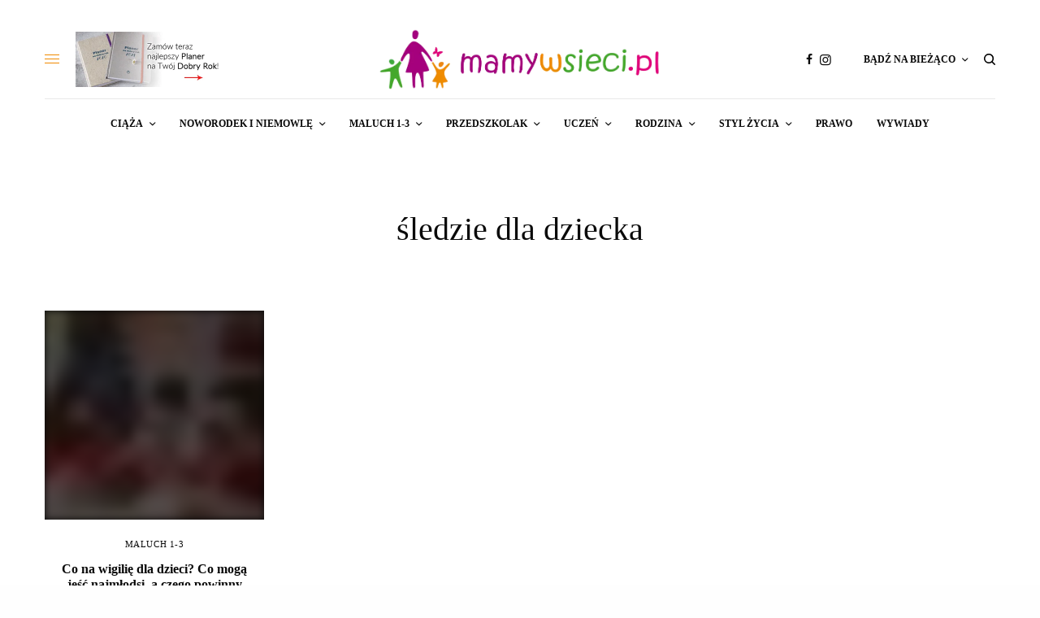

--- FILE ---
content_type: text/html; charset=UTF-8
request_url: https://mamywsieci.pl/tag/sledzie-dla-dziecka/
body_size: 20975
content:
<!doctype html><html lang="pl-PL"><head><script data-no-optimize="1">var litespeed_docref=sessionStorage.getItem("litespeed_docref");litespeed_docref&&(Object.defineProperty(document,"referrer",{get:function(){return litespeed_docref}}),sessionStorage.removeItem("litespeed_docref"));</script> <meta charset="UTF-8" /><meta name="viewport" content="width=device-width, initial-scale=1, maximum-scale=1, viewport-fit=cover"><link rel="profile" href="http://gmpg.org/xfn/11"><link rel="pingback" href="https://mamywsieci.pl/xmlrpc.php"> <script type="litespeed/javascript" data-src="https://www.googletagmanager.com/gtag/js?id=G-ZF7EZ6QHG0"></script> <script type="litespeed/javascript">window.dataLayer=window.dataLayer||[];function gtag(){dataLayer.push(arguments)}
gtag('js',new Date());gtag('config','G-ZF7EZ6QHG0')</script> <meta name="facebook-domain-verification" content="6c72av91s1fx37ej1x51cd5ifskuh1" /><meta property="fb:pages" content="193595987333826" />
 <script type="litespeed/javascript">!function(f,b,e,v,n,t,s){if(f.fbq)return;n=f.fbq=function(){n.callMethod?n.callMethod.apply(n,arguments):n.queue.push(arguments)};if(!f._fbq)f._fbq=n;n.push=n;n.loaded=!0;n.version='2.0';n.queue=[];t=b.createElement(e);t.async=!0;t.src=v;s=b.getElementsByTagName(e)[0];s.parentNode.insertBefore(t,s)}(window,document,'script','https://connect.facebook.net/en_US/fbevents.js');fbq('init','743279759104200');fbq('track','PageView')</script> <noscript><img height="1" width="1" style="display:none"
src="https://www.facebook.com/tr?id=743279759104200&ev=PageView&noscript=1"
/></noscript><meta name='robots' content='noindex, follow' /> <script id="cookieyes" type="litespeed/javascript" data-src="https://cdn-cookieyes.com/client_data/ca2e51f55ff843d17ade0e2c/script.js"></script> <title>śledzie dla dziecka - Mamywsieci.pl</title><meta property="og:locale" content="pl_PL" /><meta property="og:type" content="article" /><meta property="og:title" content="Archiwa: śledzie dla dziecka" /><meta property="og:url" content="https://mamywsieci.pl/tag/sledzie-dla-dziecka/" /><meta property="og:site_name" content="Mamywsieci.pl" /><meta name="twitter:card" content="summary_large_image" /> <script type="application/ld+json" class="yoast-schema-graph">{"@context":"https://schema.org","@graph":[{"@type":"CollectionPage","@id":"https://mamywsieci.pl/tag/sledzie-dla-dziecka/","url":"https://mamywsieci.pl/tag/sledzie-dla-dziecka/","name":"śledzie dla dziecka - Mamywsieci.pl","isPartOf":{"@id":"https://mamywsieci.pl/#website"},"primaryImageOfPage":{"@id":"https://mamywsieci.pl/tag/sledzie-dla-dziecka/#primaryimage"},"image":{"@id":"https://mamywsieci.pl/tag/sledzie-dla-dziecka/#primaryimage"},"thumbnailUrl":"https://mamywsieci.pl/wp-content/uploads/2022/12/wigilia-rodzina.jpg","breadcrumb":{"@id":"https://mamywsieci.pl/tag/sledzie-dla-dziecka/#breadcrumb"},"inLanguage":"pl-PL"},{"@type":"ImageObject","inLanguage":"pl-PL","@id":"https://mamywsieci.pl/tag/sledzie-dla-dziecka/#primaryimage","url":"https://mamywsieci.pl/wp-content/uploads/2022/12/wigilia-rodzina.jpg","contentUrl":"https://mamywsieci.pl/wp-content/uploads/2022/12/wigilia-rodzina.jpg","width":800,"height":533,"caption":"rodzina z dziećmi przy wigilijnym stole"},{"@type":"BreadcrumbList","@id":"https://mamywsieci.pl/tag/sledzie-dla-dziecka/#breadcrumb","itemListElement":[{"@type":"ListItem","position":1,"name":"Strona główna","item":"https://mamywsieci.pl/"},{"@type":"ListItem","position":2,"name":"śledzie dla dziecka"}]},{"@type":"WebSite","@id":"https://mamywsieci.pl/#website","url":"https://mamywsieci.pl/","name":"Mamywsieci.pl","description":"Serwis dla Mam - świadome rodzicielstwo, życie rodzinne","publisher":{"@id":"https://mamywsieci.pl/#organization"},"potentialAction":[{"@type":"SearchAction","target":{"@type":"EntryPoint","urlTemplate":"https://mamywsieci.pl/?s={search_term_string}"},"query-input":{"@type":"PropertyValueSpecification","valueRequired":true,"valueName":"search_term_string"}}],"inLanguage":"pl-PL"},{"@type":"Organization","@id":"https://mamywsieci.pl/#organization","name":"Mamywsieci.pl","url":"https://mamywsieci.pl/","logo":{"@type":"ImageObject","inLanguage":"pl-PL","@id":"https://mamywsieci.pl/#/schema/logo/image/","url":"https://mamywsieci.pl/wp-content/uploads/2020/11/logo_mamywsieci_www.png","contentUrl":"https://mamywsieci.pl/wp-content/uploads/2020/11/logo_mamywsieci_www.png","width":899,"height":230,"caption":"Mamywsieci.pl"},"image":{"@id":"https://mamywsieci.pl/#/schema/logo/image/"},"sameAs":["https://facebook.com/mamywsieci","https://www.instagram.com/mamywsieci/"]}]}</script> <link rel='dns-prefetch' href='//www.googletagmanager.com' /><link rel='dns-prefetch' href='//fonts.googleapis.com' /><link rel="alternate" type="application/rss+xml" title="Mamywsieci.pl &raquo; Kanał z wpisami" href="https://mamywsieci.pl/feed/" /><link rel="alternate" type="application/rss+xml" title="Mamywsieci.pl &raquo; Kanał z komentarzami" href="https://mamywsieci.pl/comments/feed/" /><link rel="preconnect" href="//fonts.gstatic.com/" crossorigin><link rel="alternate" type="application/rss+xml" title="Mamywsieci.pl &raquo; Kanał z wpisami otagowanymi jako śledzie dla dziecka" href="https://mamywsieci.pl/tag/sledzie-dla-dziecka/feed/" /><style id='wp-img-auto-sizes-contain-inline-css' type='text/css'>img:is([sizes=auto i],[sizes^="auto," i]){contain-intrinsic-size:3000px 1500px}
/*# sourceURL=wp-img-auto-sizes-contain-inline-css */</style><link data-optimized="2" rel="stylesheet" href="https://mamywsieci.pl/wp-content/litespeed/css/354c337285d23ffdb7c60e303da4617c.css?ver=275b3" /><style id='ez-toc-inline-css' type='text/css'>div#ez-toc-container .ez-toc-title {font-size: 100%;}div#ez-toc-container .ez-toc-title {font-weight: 500;}div#ez-toc-container ul li , div#ez-toc-container ul li a {font-size: 75%;}div#ez-toc-container ul li , div#ez-toc-container ul li a {font-weight: 500;}div#ez-toc-container nav ul ul li {font-size: 90%;}.ez-toc-box-title {font-weight: bold; margin-bottom: 10px; text-align: center; text-transform: uppercase; letter-spacing: 1px; color: #666; padding-bottom: 5px;position:absolute;top:-4%;left:5%;background-color: inherit;transition: top 0.3s ease;}.ez-toc-box-title.toc-closed {top:-25%;}
.ez-toc-container-direction {direction: ltr;}.ez-toc-counter ul {direction: ltr;counter-reset: item ;}.ez-toc-counter nav ul li a::before {content: counter(item, numeric) '. ';margin-right: .2em; counter-increment: item;flex-grow: 0;flex-shrink: 0;float: left; }.ez-toc-widget-direction {direction: ltr;}.ez-toc-widget-container ul {direction: ltr;counter-reset: item ;}.ez-toc-widget-container nav ul li a::before {content: counter(item, numeric) '. ';margin-right: .2em; counter-increment: item;flex-grow: 0;flex-shrink: 0;float: left; }
/*# sourceURL=ez-toc-inline-css */</style><style id='thb-app-inline-css' type='text/css'>body,h1, .h1, h2, .h2, h3, .h3, h4, .h4, h5, .h5, h6, .h6,.thb-lightbox-button .thb-lightbox-text,.post .post-category,.post.thumbnail-seealso .thb-seealso-text,.thb-entry-footer,.smart-list .smart-list-title .smart-list-count,.smart-list .thb-smart-list-content .smart-list-count,.thb-carousel.bottom-arrows .slick-bottom-arrows,.thb-hotspot-container,.thb-pin-it-container .thb-pin-it,label,input[type="text"],input[type="password"],input[type="date"],input[type="datetime"],input[type="email"],input[type="number"],input[type="search"],input[type="tel"],input[type="time"],input[type="url"],textarea,.testimonial-author,.thb-article-sponsors,input[type="submit"],submit,.button,.btn,.btn-block,.btn-text,.post .post-gallery .thb-post-icon,.post .thb-post-bottom,.woocommerce-MyAccount-navigation,.featured_image_credit,.widget .thb-widget-title,.thb-readmore .thb-readmore-title,.widget.thb_widget_instagram .thb-instagram-header,.widget.thb_widget_instagram .thb-instagram-footer,.thb-instagram-row figure .instagram-link,.widget.thb_widget_top_reviews .post .widget-review-title-holder .thb-widget-score,.thb-instagram-row figure,.widget.thb_widget_top_categories .thb-widget-category-link .thb-widget-category-name,.widget.thb_widget_twitter .thb-twitter-user,.widget.thb_widget_twitter .thb-tweet .thb-tweet-time,.widget.thb_widget_twitter .thb-tweet .thb-tweet-actions,.thb-social-links-container,.login-page-form,.woocommerce .woocommerce-form-login .lost_password,.woocommerce-message, .woocommerce-error, .woocommerce-notice, .woocommerce-info,.woocommerce-success,.select2,.woocommerce-MyAccount-content legend,.shop_table,.thb-lightbox-button .thb-lightbox-thumbs,.post.thumbnail-style6 .post-gallery .now-playing,.widget.thb_widget_top_reviews .post .widget-review-title-holder .thb-widget-score strong,.post.thumbnail-style8 .thumb_large_count,.post.thumbnail-style4 .thumb_count,.post .thb-read-more {font-family:Jost, 'BlinkMacSystemFont', -apple-system, 'Roboto', 'Lucida Sans';}.post-title h1,.post-title h2,.post-title h3,.post-title h4,.post-title h5,.post-title h6 {font-family:Noto Serif, 'BlinkMacSystemFont', -apple-system, 'Roboto', 'Lucida Sans';font-weight:600;}.post-content,.post-excerpt,.thb-article-subscribe p,.thb-article-author p,.commentlist .comment p, .commentlist .review p,.thb-executive-summary,.thb-newsletter-form p,.search-title p,.thb-product-detail .product-information .woocommerce-product-details__short-description,.widget:not(.woocommerce) p,.thb-author-info .thb-author-page-description p,.wpb_text_column,.no-vc,.woocommerce-tabs .wc-tab,.woocommerce-tabs .wc-tab p:not(.stars),.thb-pricing-table .pricing-container .pricing-description,.content404 p,.subfooter p {font-family:Noto Serif, 'BlinkMacSystemFont', -apple-system, 'Roboto', 'Lucida Sans';}.thb-full-menu {}.thb-mobile-menu,.thb-secondary-menu {}.thb-dropcap-on .post-detail .post-content>p:first-of-type:first-letter,.thb-dropcap-on .post-detail .post-content>.row:first-of-type .columns:first-of-type .wpb_text_column:first-of-type .wpb_wrapper>p:first-of-type:first-letter {}.widget.style1 .thb-widget-title,.widget.style2 .thb-widget-title,.widget.style3 .thb-widget-title {}em {}label {}input[type="submit"],submit,.button,.btn,.btn-block,.btn-text {}.article-container .post-content,.article-container .post-content p:not(.wp-block-cover-text) {}.post .post-category {}.post-detail .thb-executive-summary li {}.post .post-excerpt {}.thb-full-menu>li>a:not(.logolink) {}.thb-full-menu li .sub-menu li a {}.thb-mobile-menu>li>a {}.thb-mobile-menu .sub-menu a {}.thb-secondary-menu a {}#mobile-menu .menu-footer {}#mobile-menu .thb-social-links-container .thb-social-link-wrap .thb-social-link .thb-social-icon-container {}.widget .thb-widget-title,.widget.style2 .thb-widget-title,.widget.style3 .thb-widget-title{}.footer .widget .thb-widget-title,.footer .widget.style2 .thb-widget-title,.footer .widget.style3 .thb-widget-title {}.footer .widget,.footer .widget p {}.subfooter .thb-full-menu>li>a:not(.logolink) {}.subfooter p {}.subfooter .thb-social-links-container.thb-social-horizontal .thb-social-link-wrap .thb-social-icon-container,.subfooter.style6 .thb-social-links-container.thb-social-horizontal .thb-social-link-wrap .thb-social-icon-container {}#scroll_to_top {}.search-title p {}@media screen and (min-width:1024px) {h1,.h1 {}}h1,.h1 {}@media screen and (min-width:1024px) {h2 {}}h2 {}@media screen and (min-width:1024px) {h3 {font-weight:600;}}h3 {}@media screen and (min-width:1024px) {h4 {}}h4 {}@media screen and (min-width:1024px) {h5 {}}h5 {}h6 {}.logo-holder .logolink .logoimg {max-height:90px;}.logo-holder .logolink .logoimg[src$=".svg"] {max-height:100%;height:90px;}@media screen and (max-width:1023px) {.header.header-mobile .logo-holder .logolink .logoimg {max-height:70px;}.header.header-mobile .logo-holder .logolink .logoimg[src$=".svg"] {max-height:100%;height:70px;}}.header.fixed:not(.header-mobile) .logo-holder .logolink .logoimg {max-height:24px;}.header.fixed:not(.header-mobile) .logo-holder .logolink .logoimg {max-height:100%;height:24px;}#mobile-menu .logolink .logoimg {max-height:38px;}#mobile-menu .logolink .logoimg {max-height:100%;height:38px;}.thb-full-menu.thb-underline > li > a:before,.thb-full-menu.thb-line-marker > li > a:before {background:#f08a00 !important;}.header:not(.fixed):not(.header-mobile):not(.style1) {padding-top:25px;}.header.style1 .header-logo-row {padding-top:25px;}.header:not(.header-mobile):not(.fixed) .logo-holder {padding-top:5px;padding-bottom:5px;}.header.header-mobile .logo-holder {padding-top:0px;padding-bottom:0px;}a:hover,h1 small, h2 small, h3 small, h4 small, h5 small, h6 small,h1 small a, h2 small a, h3 small a, h4 small a, h5 small a, h6 small a,.secondary-area .thb-follow-holder .sub-menu .subscribe_part .thb-newsletter-form h4,.secondary-area .thb-follow-holder .sub-menu .subscribe_part .thb-newsletter-form .newsletter-form .btn:hover,.thb-full-menu.thb-standard > li.current-menu-item:not(.has-hash) > a,.thb-full-menu > li > a:not(.logolink)[data-filter].active,.thb-dropdown-color-dark .thb-full-menu .sub-menu li a:hover,#mobile-menu.dark .thb-mobile-menu > li > a:hover,#mobile-menu.dark .sub-menu a:hover,#mobile-menu.dark .thb-secondary-menu a:hover,.thb-secondary-menu a:hover,.post .thb-read-more:hover,.post:not(.white-post-content) .thb-post-bottom.sponsored-bottom ul li,.post:not(.white-post-content) .thb-post-bottom .post-share:hover,.thb-dropcap-on .post-detail .post-content>p:first-of-type:first-letter,.thb-dropcap-on .post-detail .post-content>.row:first-of-type .columns:first-of-type .wpb_text_column:first-of-type .wpb_wrapper>p:first-of-type:first-letter,.post-detail .thb-executive-summary li:before,.thb-readmore p a,input[type="submit"].white:hover,.button.white:hover,.btn.white:hover,input[type="submit"].style2.accent,.button.style2.accent,.btn.style2.accent,.search-title h1 strong,.thb-author-page-meta a:hover,.widget.thb_widget_top_reviews .post .widget-review-title-holder .thb-widget-score strong,.thb-autotype .thb-autotype-entry,.thb_location_container.row .thb_location h5,.thb-page-menu li:hover a, .thb-page-menu li.current_page_item a,.thb-tabs.style3 .vc_tta-panel-heading h4 a:hover,.thb-tabs.style3 .vc_tta-panel-heading h4 a.active,.thb-tabs.style4 .vc_tta-panel-heading h4 a:hover,.thb-tabs.style4 .vc_tta-panel-heading h4 a.active,.thb-iconbox.top.type5 .iconbox-content .thb-read-more,.thb-testimonials.style7 .testimonial-author cite,.thb-testimonials.style7 .testimonial-author span,.thb-article-reactions .row .columns .thb-reaction.active .thb-reaction-count,.thb-article-sponsors .sponsored-by,.thb-cookie-bar .thb-cookie-text a,.thb-pricing-table.style2 .pricing-container .thb_pricing_head .thb-price,.thb-hotspot-container .product-hotspots .product-title .hotspots-buynow,.plyr--full-ui input[type=range],.woocommerce-checkout-payment .wc_payment_methods .wc_payment_method.payment_method_paypal .about_paypal,.has-thb-accent-color,.wp-block-button .wp-block-button__link.has-thb-accent-color {color:#f08a00;}.columns.thb-light-column .thb-newsletter-form .btn:hover,.secondary-area .thb-trending-holder .thb-full-menu li.menu-item-has-children .sub-menu .thb-trending .thb-trending-tabs a.active,.thb-full-menu.thb-line-marker > li > a:before,#mobile-menu.dark .widget.thb_widget_subscribe .btn:hover,.post .thb-read-more:after,.post.style4 .post-gallery:after,.post.style5 .post-inner-content,.post.style13 .post-gallery:after,.smart-list .smart-list-title .smart-list-count,.smart-list.smart-list-v3 .thb-smart-list-nav .arrow:not(.disabled):hover,.thb-custom-checkbox input[type="checkbox"]:checked + label:before,input[type="submit"]:not(.white):not(.grey):not(.style2):not(.white):not(.add_to_cart_button):not(.accent):hover,.button:not(.white):not(.grey):not(.style2):not(.white):not(.add_to_cart_button):not(.accent):hover,.btn:not(.white):not(.grey):not(.style2):not(.white):not(.add_to_cart_button):not(.accent):hover,input[type="submit"].grey:hover,.button.grey:hover,.btn.grey:hover,input[type="submit"].accent, input[type="submit"].checkout,.button.accent,.button.checkout,.btn.accent,.btn.checkout,input[type="submit"].style2.accent:hover,.button.style2.accent:hover,.btn.style2.accent:hover,.btn-text.style3 .circle-btn,.widget.thb_widget_top_categories .thb-widget-category-link:hover .thb-widget-category-name,.thb-progressbar .thb-progress span,.thb-page-menu.style1 li:hover a, .thb-page-menu.style1 li.current_page_item a,.thb-client-row.thb-opacity.with-accent .thb-client:hover,.thb-client-row .style4 .accent-color,.thb-tabs.style1 .vc_tta-panel-heading h4 a:before,.thb-testimonials.style7 .thb-carousel .slick-dots .select,.thb-categorylinks.style2 a:after,.thb-category-card:hover,.thb-hotspot-container .thb-hotspot.pin-accent,.pagination ul .page-numbers.current, .pagination ul .page-numbers:not(.dots):hover,.pagination .nav-links .page-numbers.current,.pagination .nav-links .page-numbers:not(.dots):hover,.woocommerce-pagination ul .page-numbers.current,.woocommerce-pagination ul .page-numbers:not(.dots):hover,.woocommerce-pagination .nav-links .page-numbers.current,.woocommerce-pagination .nav-links .page-numbers:not(.dots):hover,.plyr__control--overlaid,.plyr--video .plyr__control.plyr__tab-focus, .plyr--video .plyr__control:hover, .plyr--video .plyr__control[aria-expanded=true],.badge.onsale,.demo_store,.products .product .product_after_title .button:hover:after,.woocommerce-MyAccount-navigation ul li:hover a, .woocommerce-MyAccount-navigation ul li.is-active a,.has-thb-accent-background-color,.wp-block-button .wp-block-button__link.has-thb-accent-background-color {background-color:#f08a00;}.thb-dark-mode-on .btn.grey:hover,.thb-dark-mode-on .thb-pricing-table.style2 .pricing-container .btn:hover,.thb-dark-mode-on .woocommerce-checkout-payment .wc_payment_methods+.place-order .button:hover {background-color:#f08a00;}input[type="submit"].accent:hover, input[type="submit"].checkout:hover,.button.accent:hover,.button.checkout:hover,.btn.accent:hover,.btn.checkout:hover {background-color:#d87c00;}.post-detail .post-split-title-container,.thb-article-reactions .row .columns .thb-reaction.active .thb-reaction-image,.secondary-area .thb-follow-holder .sub-menu .subscribe_part {background-color:rgba(240,138,0, 0.05) !important;}.post.style6.style6-bg .post-inner-content {background-color:rgba(240,138,0, 0.15);}.thb-lightbox-button:hover {background-color:rgba(240,138,0, 0.05);}.thb-tabs.style3 .vc_tta-panel-heading h4 a:before {background-color:rgba(240,138,0, 0.4);}.secondary-area .thb-trending-holder .thb-full-menu li.menu-item-has-children .sub-menu .thb-trending .thb-trending-tabs a.active,.post .post-title a:hover > span,.post.sticky .post-title a>span,.thb-lightbox-button:hover,.thb-custom-checkbox label:before,input[type="submit"].style2.accent,.button.style2.accent,.btn.style2.accent,.thb-page-menu.style1 li:hover a, .thb-page-menu.style1 li.current_page_item a,.thb-client-row.has-border.thb-opacity.with-accent .thb-client:hover,.thb-iconbox.top.type5,.thb-article-reactions .row .columns .thb-reaction:hover .thb-reaction-image,.thb-article-reactions .row .columns .thb-reaction.active .thb-reaction-image,.pagination ul .page-numbers.current, .pagination ul .page-numbers:not(.dots):hover,.pagination .nav-links .page-numbers.current,.pagination .nav-links .page-numbers:not(.dots):hover,.woocommerce-pagination ul .page-numbers.current,.woocommerce-pagination ul .page-numbers:not(.dots):hover,.woocommerce-pagination .nav-links .page-numbers.current,.woocommerce-pagination .nav-links .page-numbers:not(.dots):hover,.woocommerce-MyAccount-navigation ul li:hover a, .woocommerce-MyAccount-navigation ul li.is-active a {border-color:#f08a00;}.thb-page-menu.style1 li:hover + li a, .thb-page-menu.style1 li.current_page_item + li a,.woocommerce-MyAccount-navigation ul li:hover + li a, .woocommerce-MyAccount-navigation ul li.is-active + li a {border-top-color:#f08a00;}.text-underline-style:after, .post-detail .post-content > p > a:after, .post-detail .post-content>ul:not([class])>li>a:after, .post-detail .post-content>ol:not([class])>li>a:after, .wpb_text_column p > a:after, .smart-list .thb-smart-list-content p > a:after, .post-gallery-content .thb-content-row .columns.image-text p>a:after {border-bottom-color:#f08a00;}.secondary-area .thb-trending-holder .thb-full-menu li.menu-item-has-children .sub-menu .thb-trending .thb-trending-tabs a.active + a {border-left-color:#f08a00;}.header.fixed .thb-reading-indicator .thb-indicator .indicator-hover,.header.fixed .thb-reading-indicator .thb-indicator .indicator-arrow,.commentlist .comment .reply a:hover svg path,.commentlist .review .reply a:hover svg path,.btn-text.style4 .arrow svg:first-child,.thb-iconbox.top.type5 .iconbox-content .thb-read-more svg,.thb-iconbox.top.type5 .iconbox-content .thb-read-more svg .bar,.thb-article-review.style2 .thb-article-figure .thb-average .thb-hexagon path {fill:#f08a00;}@media screen and (-ms-high-contrast:active), (-ms-high-contrast:none) {.header.fixed .thb-reading-indicator:hover .thb-indicator .indicator-hover {fill:#f08a00;}}.header.fixed .thb-reading-indicator .thb-indicator .indicator-fill {stroke:#f08a00;}.thb-tabs.style2 .vc_tta-panel-heading h4 a.active {-moz-box-shadow:inset 0 -3px 0 #f08a00, 0 1px 0 #f08a00;-webkit-box-shadow:inset 0 -3px 0 #f08a00, 0 1px 0 #f08a00;box-shadow:inset 0 -3px 0 #f08a00, 0 1px 0 #f08a00;}.mobile-toggle-holder .mobile-toggle span,.header.dark-header .mobile-toggle-holder .mobile-toggle span {background:#f08a00;}.page-id-4098 #wrapper div[role="main"],.postid-4098 #wrapper div[role="main"] {}.subfooter {background-color:#fff6f6 !important;}.footer .footer-logo-holder .footer-logolink .logoimg {max-height:80;}.subfooter .footer-logo-holder .logoimg {max-height:40px;}
/*# sourceURL=thb-app-inline-css */</style> <script id="jquery-core-js-extra" type="litespeed/javascript">var pp={"ajax_url":"https://mamywsieci.pl/wp-admin/admin-ajax.php"}</script> <script type="litespeed/javascript" data-src="https://mamywsieci.pl/wp-includes/js/jquery/jquery.min.js" id="jquery-core-js"></script> 
 <script type="litespeed/javascript" data-src="https://www.googletagmanager.com/gtag/js?id=GT-TNHWQ7M" id="google_gtagjs-js"></script> <script id="google_gtagjs-js-after" type="litespeed/javascript">window.dataLayer=window.dataLayer||[];function gtag(){dataLayer.push(arguments)}
gtag("set","linker",{"domains":["mamywsieci.pl"]});gtag("js",new Date());gtag("set","developer_id.dZTNiMT",!0);gtag("config","GT-TNHWQ7M")</script> <link rel="https://api.w.org/" href="https://mamywsieci.pl/wp-json/" /><link rel="alternate" title="JSON" type="application/json" href="https://mamywsieci.pl/wp-json/wp/v2/tags/4098" /><link rel="EditURI" type="application/rsd+xml" title="RSD" href="https://mamywsieci.pl/xmlrpc.php?rsd" /><meta name="generator" content="WordPress 6.9" /><meta name="generator" content="Site Kit by Google 1.170.0" /><meta name="generator" content="Elementor 3.34.1; features: additional_custom_breakpoints; settings: css_print_method-external, google_font-enabled, font_display-auto"><style>.e-con.e-parent:nth-of-type(n+4):not(.e-lazyloaded):not(.e-no-lazyload),
				.e-con.e-parent:nth-of-type(n+4):not(.e-lazyloaded):not(.e-no-lazyload) * {
					background-image: none !important;
				}
				@media screen and (max-height: 1024px) {
					.e-con.e-parent:nth-of-type(n+3):not(.e-lazyloaded):not(.e-no-lazyload),
					.e-con.e-parent:nth-of-type(n+3):not(.e-lazyloaded):not(.e-no-lazyload) * {
						background-image: none !important;
					}
				}
				@media screen and (max-height: 640px) {
					.e-con.e-parent:nth-of-type(n+2):not(.e-lazyloaded):not(.e-no-lazyload),
					.e-con.e-parent:nth-of-type(n+2):not(.e-lazyloaded):not(.e-no-lazyload) * {
						background-image: none !important;
					}
				}</style><style type="text/css">body.custom-background #wrapper div[role="main"] { background-color: #ffffff; }</style><style type="text/css" id="wp-custom-css">.logo-holder .logolink .logoimg {
    width: 370px;
    height: 86px;
}

.pp-media-background {
filter: brightness(40%) contrast(100%) saturate(100%) blur(0px) hue-rotate(0deg);
}

@media(max-width: 768px) {
.header.header-mobile .logo-holder .logolink .logoimg {
        width: 277px;
        height: 64px;
    }
}</style></head><body class="archive tag tag-sledzie-dla-dziecka tag-4098 wp-theme-theissue wp-child-theme-theissue-child fixed-header-on fixed-header-scroll-on thb-dropdown-color-light right-click-off thb-borders-off thb-pinit-on thb-boxed-off thb-dark-mode-off thb-capitalize-off thb-parallax-on thb-single-product-ajax-on thb-article-sidebar-mobile-off elementor-default elementor-kit-4"><div id="wrapper" class="thb-page-transition-off"><header class="header fixed fixed-style1 header-full-width main-header-style2 fixed-header-full-width-on light-header thb-fixed-shadow-style1"><div class="row full-width-row"><div class="small-12 columns"><div class="thb-navbar"><div class="fixed-logo-holder"><div class="mobile-toggle-holder"><div class="mobile-toggle">
<span></span><span></span><span></span></div></div><div class="logo-holder fixed-logo-holder">
<a href="https://mamywsieci.pl/" class="logolink" title="Mamywsieci.pl">
<img data-lazyloaded="1" src="[data-uri]" width="869" height="202" data-src="http://mamywsieci.pl/wp-content/uploads/2020/11/mamywsieci_logo_trns.png.webp" class="logoimg logo-dark" alt="Mamywsieci.pl" data-logo-alt="http://mamywsieci.pl/wp-content/uploads/2020/11/mamywsieci_logo_trns.png" />
</a></div></div><nav class="full-menu"><ul id="menu-menu-home" class="thb-full-menu thb-line-marker"><li id="menu-item-12118" class="menu-item menu-item-type-taxonomy menu-item-object-category menu-item-has-children menu-item-12118"><a href="https://mamywsieci.pl/tematy/ciaza/"><span>Ciąża</span></a><ul class="sub-menu "><li id="menu-item-12119" class="menu-item menu-item-type-taxonomy menu-item-object-category menu-item-12119"><a href="https://mamywsieci.pl/tematy/ciaza/planowanie-ciazy/"><span>Planowanie ciąży</span></a></li><li id="menu-item-12120" class="menu-item menu-item-type-taxonomy menu-item-object-category menu-item-12120"><a href="https://mamywsieci.pl/tematy/ciaza/rozwoj-ciazy/"><span>Rozwój ciąży</span></a></li><li id="menu-item-12121" class="menu-item menu-item-type-taxonomy menu-item-object-category menu-item-12121"><a href="https://mamywsieci.pl/tematy/ciaza/psychologia-w-ciazy/"><span>Psychologia w ciąży</span></a></li><li id="menu-item-12122" class="menu-item menu-item-type-taxonomy menu-item-object-category menu-item-12122"><a href="https://mamywsieci.pl/tematy/ciaza/zdrowie-i-dieta-w-ciazy/"><span>Zdrowie i dieta w ciąży</span></a></li><li id="menu-item-12123" class="menu-item menu-item-type-taxonomy menu-item-object-category menu-item-12123"><a href="https://mamywsieci.pl/tematy/ciaza/porod/"><span>Poród</span></a></li></ul></li><li id="menu-item-12124" class="menu-item menu-item-type-taxonomy menu-item-object-category menu-item-has-children menu-item-12124"><a href="https://mamywsieci.pl/tematy/noworodek-i-niemowle/"><span>Noworodek i niemowlę</span></a><ul class="sub-menu "><li id="menu-item-12127" class="menu-item menu-item-type-taxonomy menu-item-object-category menu-item-12127"><a href="https://mamywsieci.pl/tematy/noworodek-i-niemowle/bezpieczenstwo-noworodka-i-niemowlaka/"><span>Bezpieczeństwo noworodka i niemowlaka</span></a></li><li id="menu-item-12128" class="menu-item menu-item-type-taxonomy menu-item-object-category menu-item-12128"><a href="https://mamywsieci.pl/tematy/noworodek-i-niemowle/pielegnacja-noworodka-i-niemowlaka/"><span>Pielęgnacja noworodka i niemowlaka</span></a></li><li id="menu-item-12129" class="menu-item menu-item-type-taxonomy menu-item-object-category menu-item-12129"><a href="https://mamywsieci.pl/tematy/psychologia/"><span>PSYCHOLOGIA</span></a></li><li id="menu-item-12130" class="menu-item menu-item-type-taxonomy menu-item-object-category menu-item-12130"><a href="https://mamywsieci.pl/tematy/maluch-1-3/wychowanie/"><span>Wychowanie malucha (1-3)</span></a></li><li id="menu-item-12131" class="menu-item menu-item-type-taxonomy menu-item-object-category menu-item-12131"><a href="https://mamywsieci.pl/tematy/maluch-1-3/opieka-nad-dzieckiem/"><span>Opieka nad dzieckiem</span></a></li></ul></li><li id="menu-item-12132" class="menu-item menu-item-type-taxonomy menu-item-object-category menu-item-has-children menu-item-12132"><a href="https://mamywsieci.pl/tematy/maluch-1-3/"><span>Maluch 1-3</span></a><ul class="sub-menu "><li id="menu-item-12133" class="menu-item menu-item-type-taxonomy menu-item-object-category menu-item-12133"><a href="https://mamywsieci.pl/tematy/maluch-1-3/bezpieczenstwo-maluch-1-3/"><span>Bezpieczeństwo malucha (1-3)</span></a></li><li id="menu-item-12134" class="menu-item menu-item-type-taxonomy menu-item-object-category menu-item-12134"><a href="https://mamywsieci.pl/tematy/maluch-1-3/dieta-malucha/"><span>Dieta malucha (1-3)</span></a></li><li id="menu-item-12135" class="menu-item menu-item-type-taxonomy menu-item-object-category menu-item-12135"><a href="https://mamywsieci.pl/tematy/maluch-1-3/opieka-nad-dzieckiem/"><span>Opieka nad dzieckiem</span></a></li><li id="menu-item-12136" class="menu-item menu-item-type-taxonomy menu-item-object-category menu-item-12136"><a href="https://mamywsieci.pl/tematy/maluch-1-3/pielegnacja-maluch-1-3/"><span>Pielęgnacja malucha</span></a></li><li id="menu-item-12137" class="menu-item menu-item-type-taxonomy menu-item-object-category menu-item-12137"><a href="https://mamywsieci.pl/tematy/maluch-1-3/psychologia-maluch-1-3/"><span>Psychologia malucha</span></a></li></ul></li><li id="menu-item-12138" class="menu-item menu-item-type-taxonomy menu-item-object-category menu-item-has-children menu-item-12138"><a href="https://mamywsieci.pl/tematy/przedszkolak/"><span>Przedszkolak</span></a><ul class="sub-menu "><li id="menu-item-12139" class="menu-item menu-item-type-taxonomy menu-item-object-category menu-item-12139"><a href="https://mamywsieci.pl/tematy/przedszkolak/bezpieczenstwo-przedszkolak/"><span>Bezpieczeństwo przedszkolaka</span></a></li><li id="menu-item-12140" class="menu-item menu-item-type-taxonomy menu-item-object-category menu-item-12140"><a href="https://mamywsieci.pl/tematy/przedszkolak/dieta-przedszkolaka/"><span>Dieta przedszkolaka</span></a></li><li id="menu-item-12141" class="menu-item menu-item-type-taxonomy menu-item-object-category menu-item-12141"><a href="https://mamywsieci.pl/tematy/przedszkolak/pielegnacja-przedszkolak/"><span>Pielęgnacja przedszkolaka</span></a></li><li id="menu-item-12142" class="menu-item menu-item-type-taxonomy menu-item-object-category menu-item-12142"><a href="https://mamywsieci.pl/tematy/przedszkolak/psychologia-przedszkolak/"><span>Psychologia przedszkolaka</span></a></li></ul></li><li id="menu-item-12143" class="menu-item menu-item-type-taxonomy menu-item-object-category menu-item-has-children menu-item-12143"><a href="https://mamywsieci.pl/tematy/uczen/"><span>Uczeń</span></a><ul class="sub-menu "><li id="menu-item-12151" class="menu-item menu-item-type-taxonomy menu-item-object-category menu-item-12151"><a href="https://mamywsieci.pl/tematy/uczen/bezpieczenstwo-uczen/"><span>Bezpieczeństwo ucznia</span></a></li><li id="menu-item-12152" class="menu-item menu-item-type-taxonomy menu-item-object-category menu-item-12152"><a href="https://mamywsieci.pl/tematy/uczen/dieta-ucznia/"><span>Dieta ucznia</span></a></li><li id="menu-item-12154" class="menu-item menu-item-type-taxonomy menu-item-object-category menu-item-12154"><a href="https://mamywsieci.pl/tematy/uczen/nastolatek/"><span>Nastolatek</span></a></li></ul></li><li id="menu-item-12156" class="menu-item menu-item-type-taxonomy menu-item-object-category menu-item-has-children menu-item-12156"><a href="https://mamywsieci.pl/tematy/rodzina/"><span>RODZINA</span></a><ul class="sub-menu "><li id="menu-item-12145" class="menu-item menu-item-type-taxonomy menu-item-object-category menu-item-12145"><a href="https://mamywsieci.pl/tematy/emocje/"><span>Emocje</span></a></li><li id="menu-item-12146" class="menu-item menu-item-type-taxonomy menu-item-object-category menu-item-12146"><a href="https://mamywsieci.pl/tematy/uczen/relacje-uczen/"><span>Relacje</span></a></li></ul></li><li id="menu-item-18068" class="menu-item menu-item-type-taxonomy menu-item-object-category menu-item-has-children menu-item-18068"><a href="https://mamywsieci.pl/tematy/styl-zycia/"><span>STYL ŻYCIA</span></a><ul class="sub-menu "><li id="menu-item-18070" class="menu-item menu-item-type-taxonomy menu-item-object-category menu-item-18070"><a href="https://mamywsieci.pl/tematy/dom-i-ogrod/"><span>DOM I OGRÓD</span></a></li><li id="menu-item-16835" class="menu-item menu-item-type-taxonomy menu-item-object-category menu-item-16835"><a href="https://mamywsieci.pl/tematy/rodzina/wyjazdy/"><span>WYJAZDY</span></a></li><li id="menu-item-17069" class="menu-item menu-item-type-taxonomy menu-item-object-category menu-item-17069"><a href="https://mamywsieci.pl/tematy/czas-wolny-rodzice/zwierzeta-w-domu/"><span>Zwierzęta w domu</span></a></li><li id="menu-item-12148" class="menu-item menu-item-type-taxonomy menu-item-object-category menu-item-12148"><a href="https://mamywsieci.pl/tematy/ksiazki/"><span>KSIĄŻKI</span></a></li><li id="menu-item-12147" class="menu-item menu-item-type-taxonomy menu-item-object-category menu-item-12147"><a href="https://mamywsieci.pl/tematy/rodzina/czas-wolny/"><span>CZAS WOLNY</span></a></li></ul></li><li id="menu-item-12150" class="menu-item menu-item-type-taxonomy menu-item-object-category menu-item-12150"><a href="https://mamywsieci.pl/tematy/prawo/"><span>PRAWO</span></a></li><li id="menu-item-12149" class="menu-item menu-item-type-taxonomy menu-item-object-category menu-item-12149"><a href="https://mamywsieci.pl/tematy/wywiady/"><span>WYWIADY</span></a></li></ul></nav><div class="secondary-area"><div class="thb-social-links-container thb-social-horizontal mono-icons-horizontal"><div class="thb-social-link-wrap">
<a href="https://facebook.com/mamywsieci" target="_blank" class="thb-social-link social-link-facebook"><div class="thb-social-label-container"><div class="thb-social-icon-container"><i class="thb-icon-facebook"></i></div><div class="thb-social-label">Facebook</div></div>
</a></div><div class="thb-social-link-wrap">
<a href="https://instagram.com/mamywsieci" target="_blank" class="thb-social-link social-link-instagram"><div class="thb-social-label-container"><div class="thb-social-icon-container"><i class="thb-icon-instagram"></i></div><div class="thb-social-label">Instagram</div></div>
</a></div></div><div class="thb-follow-holder"><ul class="thb-full-menu thb-line-marker"><li class="menu-item-has-children">
<a><span>Bądź na bieżąco</span></a><ul class="sub-menu"><li><div class="thb-social-links-container thb-social-vertical mono-icons"><div class="thb-social-link-wrap">
<a href="https://facebook.com/MaMyWsieci" target="_blank" class="thb-social-link social-link-facebook" rel="noreferrer"><div class="thb-social-label-container"><div class="thb-social-icon-container"><i class="thb-icon-facebook"></i></div><div class="thb-social-label">Facebook</div></div>
</a></div><div class="thb-social-link-wrap">
<a href="https://instagram.com/mamywsieci" target="_blank" class="thb-social-link social-link-instagram" rel="noreferrer"><div class="thb-social-label-container"><div class="thb-social-icon-container"><i class="thb-icon-instagram"></i></div><div class="thb-social-label">Instagram</div></div>
</a></div></div></li><li class="subscribe_part"><aside class="thb-article-subscribe thb-newsletter-form"><div class="thb-subscribe-icon-container"><svg version="1.1" class="thb-subscribe-icon" xmlns="http://www.w3.org/2000/svg" xmlns:xlink="http://www.w3.org/1999/xlink" x="0px" y="0px"
viewBox="0 0 90 68" style="enable-background:new 0 0 90 68;" xml:space="preserve">
<path d="M89.9,7.9c0-4.3-3.6-7.9-7.9-7.9L7.8,0.1C3.5,0.1,0,3.8,0,8.1l0.1,52c0,4.3,3.6,7.9,7.9,7.9l74.2-0.1c4.3,0,7.8-3.6,7.8-8
L89.9,7.9z M7.8,4.4l74.2-0.1c0.4,0,0.8,0.1,1.2,0.2L48.9,39.4c-1,1.1-2.4,1.6-3.9,1.6c-1.5,0-2.8-0.5-3.9-1.6L6.7,4.6
C7,4.5,7.4,4.4,7.8,4.4z M82.2,63.6L7.9,63.8c-2,0-3.7-1.7-3.7-3.7l-0.1-52l34,34.4c1.8,1.8,4.3,2.9,6.8,2.9c2.5,0,5-1.1,6.8-2.9
L85.7,7.9l0.1,52C85.8,61.9,84.2,63.6,82.2,63.6z M80.5,55.7L62.9,40c-0.8-0.7-2.2-0.7-2.9,0.2c-0.7,0.8-0.7,2.2,0.2,3l17.6,15.7
c0.4,0.3,0.9,0.5,1.4,0.5c0.6,0,1.1-0.2,1.6-0.7C81.4,57.8,81.4,56.4,80.5,55.7z M26.9,40.3L9.5,55.8c-0.8,0.7-0.9,2.1-0.2,3
c0.5,0.5,1,0.7,1.7,0.7c0.5,0,0.9-0.2,1.4-0.5l17.3-15.5c0.8-0.7,0.9-2.1,0.2-3C29.1,39.6,27.8,39.5,26.9,40.3z"/>
</svg></div><h4>
Zapisz się na nasz Newsletter!</h4><p>
Najciekawsze informacje, oferty specjalne i najszybsze powiadomienia</p><div class="wpcf7 no-js" id="wpcf7-f11202-o1" lang="pl-PL" dir="ltr" data-wpcf7-id="11202"><div class="screen-reader-response"><p role="status" aria-live="polite" aria-atomic="true"></p><ul></ul></div><form action="/tag/sledzie-dla-dziecka/#wpcf7-f11202-o1" method="post" class="wpcf7-form init" aria-label="Formularz kontaktowy" novalidate="novalidate" data-status="init"><fieldset class="hidden-fields-container"><input type="hidden" name="_wpcf7" value="11202" /><input type="hidden" name="_wpcf7_version" value="6.1.4" /><input type="hidden" name="_wpcf7_locale" value="pl_PL" /><input type="hidden" name="_wpcf7_unit_tag" value="wpcf7-f11202-o1" /><input type="hidden" name="_wpcf7_container_post" value="0" /><input type="hidden" name="_wpcf7_posted_data_hash" value="" /><input type="hidden" name="_wpcf7_recaptcha_response" value="" /></fieldset><p style="margin-bottom: 0px !important;">Twój adres email*<br />
<span class="wpcf7-form-control-wrap" data-name="sm-email"><input size="40" maxlength="400" class="wpcf7-form-control wpcf7-email wpcf7-validates-as-required wpcf7-text wpcf7-validates-as-email nwsltr-email" aria-required="true" aria-invalid="false" value="" type="email" name="sm-email" /></span></p><p class="form-zgoda-kontakt" style="margin-bottom: 20px !important; line-height: .8em;"><br />
<span style="font-size: x-small; font-style: italic;">Zapisując się na newsletter, wyrażam zgodę na przetwarzanie moich danych osobowych w celach marketingu produktów i usług świadczonych przez EKO MEDIA. Zapoznałem się z <a href="/informacje-podstawowe-dotyczace-przetwarzania-danych-osobowych/" target="_blank" title="Informacje dot. przetwarzania danych osobowych przez EKO MEDIA (kliknij, aby otworzyć w nowym oknie)" style="text-decoration: underline; text-transform: lowercase; color: #0a0a0a; opacity: 1; font-size: x-small; line-height: 1.1em;">podstawowymi informacjami w zakresie przetwarzania danych osobowych.</a></span></p><p style="margin-top: 15px !important; margin-bottom: 0px !important; text-align: center;"><input class="wpcf7-form-control wpcf7-submit has-spinner" type="submit" value="Prześlij" /></p><div class="wpcf7-response-output" aria-hidden="true"></div></form></div></aside></li></ul></li></ul></div><div class="thb-search-holder">
<svg version="1.1" class="thb-search-icon" xmlns="http://www.w3.org/2000/svg" xmlns:xlink="http://www.w3.org/1999/xlink" x="0px" y="0px" viewBox="0 0 14 14" enable-background="new 0 0 14 14" xml:space="preserve" width="14" height="14">
<path d="M13.8,12.7l-3-3c0.8-1,1.3-2.3,1.3-3.8c0-3.3-2.7-6-6.1-6C2.7,0,0,2.7,0,6c0,3.3,2.7,6,6.1,6c1.4,0,2.6-0.5,3.6-1.2l3,3
c0.1,0.1,0.3,0.2,0.5,0.2c0.2,0,0.4-0.1,0.5-0.2C14.1,13.5,14.1,13,13.8,12.7z M1.5,6c0-2.5,2-4.5,4.5-4.5c2.5,0,4.5,2,4.5,4.5
c0,2.5-2,4.5-4.5,4.5C3.5,10.5,1.5,8.5,1.5,6z"/>
</svg></div></div></div></div></div></header><div class="mobile-header-holder"><header class="header header-mobile header-mobile-style1 light-header"><div class="row"><div class="small-3 columns"><div class="mobile-toggle-holder"><div class="mobile-toggle">
<span></span><span></span><span></span></div></div></div><div class="small-6 columns"><div class="logo-holder mobile-logo-holder">
<a href="https://mamywsieci.pl/" class="logolink" title="Mamywsieci.pl">
<img data-lazyloaded="1" src="[data-uri]" width="869" height="202" data-src="https://mamywsieci.pl/wp-content/uploads/2020/11/mamywsieci_logo_trns.png.webp" class="logoimg logo-dark" alt="Mamywsieci.pl" data-logo-alt="https://mamywsieci.pl/wp-content/uploads/2020/11/mamywsieci_logo_trns.png" />
</a></div></div><div class="small-3 columns"><div class="secondary-area"><div class="thb-search-holder">
<svg version="1.1" class="thb-search-icon" xmlns="http://www.w3.org/2000/svg" xmlns:xlink="http://www.w3.org/1999/xlink" x="0px" y="0px" viewBox="0 0 14 14" enable-background="new 0 0 14 14" xml:space="preserve" width="14" height="14">
<path d="M13.8,12.7l-3-3c0.8-1,1.3-2.3,1.3-3.8c0-3.3-2.7-6-6.1-6C2.7,0,0,2.7,0,6c0,3.3,2.7,6,6.1,6c1.4,0,2.6-0.5,3.6-1.2l3,3
c0.1,0.1,0.3,0.2,0.5,0.2c0.2,0,0.4-0.1,0.5-0.2C14.1,13.5,14.1,13,13.8,12.7z M1.5,6c0-2.5,2-4.5,4.5-4.5c2.5,0,4.5,2,4.5,4.5
c0,2.5-2,4.5-4.5,4.5C3.5,10.5,1.5,8.5,1.5,6z"/>
</svg></div></div></div></div></header></div><header class="header style2 thb-main-header light-header"><div class="row"><div class="small-4 columns"><div class="mobile-toggle-holder"><div class="mobile-toggle">
<span></span><span></span><span></span></div></div><div class="thb_header_left"><p><a href="http://nadobryrok.pl/"><img data-lazyloaded="1" src="[data-uri]" class="alignnone wp-image-1822" data-src="http://mamywsieci.pl/wp-content/uploads/2020/11/ad_planer_v.2.png.webp" alt="Planer na Dobry Rok" width="180" height="68" /></a></p></div></div><div class="small-4 columns"><div class="logo-holder">
<a href="https://mamywsieci.pl/" class="logolink" title="Mamywsieci.pl">
<img data-lazyloaded="1" src="[data-uri]" width="869" height="202" data-src="http://mamywsieci.pl/wp-content/uploads/2020/11/mamywsieci_logo_trns.png.webp" class="logoimg logo-dark" alt="Mamywsieci.pl" data-logo-alt="http://mamywsieci.pl/wp-content/uploads/2020/11/mamywsieci_logo_trns.png" />
</a></div></div><div class="small-4 columns"><div class="secondary-area"><div class="thb-social-links-container thb-social-horizontal mono-icons-horizontal"><div class="thb-social-link-wrap">
<a href="https://facebook.com/mamywsieci" target="_blank" class="thb-social-link social-link-facebook"><div class="thb-social-label-container"><div class="thb-social-icon-container"><i class="thb-icon-facebook"></i></div><div class="thb-social-label">Facebook</div></div>
</a></div><div class="thb-social-link-wrap">
<a href="https://instagram.com/mamywsieci" target="_blank" class="thb-social-link social-link-instagram"><div class="thb-social-label-container"><div class="thb-social-icon-container"><i class="thb-icon-instagram"></i></div><div class="thb-social-label">Instagram</div></div>
</a></div></div><div class="thb-follow-holder"><ul class="thb-full-menu thb-line-marker"><li class="menu-item-has-children">
<a><span>Bądź na bieżąco</span></a><ul class="sub-menu"><li><div class="thb-social-links-container thb-social-vertical mono-icons"><div class="thb-social-link-wrap">
<a href="https://facebook.com/MaMyWsieci" target="_blank" class="thb-social-link social-link-facebook" rel="noreferrer"><div class="thb-social-label-container"><div class="thb-social-icon-container"><i class="thb-icon-facebook"></i></div><div class="thb-social-label">Facebook</div></div>
</a></div><div class="thb-social-link-wrap">
<a href="https://instagram.com/mamywsieci" target="_blank" class="thb-social-link social-link-instagram" rel="noreferrer"><div class="thb-social-label-container"><div class="thb-social-icon-container"><i class="thb-icon-instagram"></i></div><div class="thb-social-label">Instagram</div></div>
</a></div></div></li><li class="subscribe_part"><aside class="thb-article-subscribe thb-newsletter-form"><div class="thb-subscribe-icon-container"><svg version="1.1" class="thb-subscribe-icon" xmlns="http://www.w3.org/2000/svg" xmlns:xlink="http://www.w3.org/1999/xlink" x="0px" y="0px"
viewBox="0 0 90 68" style="enable-background:new 0 0 90 68;" xml:space="preserve">
<path d="M89.9,7.9c0-4.3-3.6-7.9-7.9-7.9L7.8,0.1C3.5,0.1,0,3.8,0,8.1l0.1,52c0,4.3,3.6,7.9,7.9,7.9l74.2-0.1c4.3,0,7.8-3.6,7.8-8
L89.9,7.9z M7.8,4.4l74.2-0.1c0.4,0,0.8,0.1,1.2,0.2L48.9,39.4c-1,1.1-2.4,1.6-3.9,1.6c-1.5,0-2.8-0.5-3.9-1.6L6.7,4.6
C7,4.5,7.4,4.4,7.8,4.4z M82.2,63.6L7.9,63.8c-2,0-3.7-1.7-3.7-3.7l-0.1-52l34,34.4c1.8,1.8,4.3,2.9,6.8,2.9c2.5,0,5-1.1,6.8-2.9
L85.7,7.9l0.1,52C85.8,61.9,84.2,63.6,82.2,63.6z M80.5,55.7L62.9,40c-0.8-0.7-2.2-0.7-2.9,0.2c-0.7,0.8-0.7,2.2,0.2,3l17.6,15.7
c0.4,0.3,0.9,0.5,1.4,0.5c0.6,0,1.1-0.2,1.6-0.7C81.4,57.8,81.4,56.4,80.5,55.7z M26.9,40.3L9.5,55.8c-0.8,0.7-0.9,2.1-0.2,3
c0.5,0.5,1,0.7,1.7,0.7c0.5,0,0.9-0.2,1.4-0.5l17.3-15.5c0.8-0.7,0.9-2.1,0.2-3C29.1,39.6,27.8,39.5,26.9,40.3z"/>
</svg></div><h4>
Zapisz się na nasz Newsletter!</h4><p>
Najciekawsze informacje, oferty specjalne i najszybsze powiadomienia</p><div class="wpcf7 no-js" id="wpcf7-f11202-o2" lang="pl-PL" dir="ltr" data-wpcf7-id="11202"><div class="screen-reader-response"><p role="status" aria-live="polite" aria-atomic="true"></p><ul></ul></div><form action="/tag/sledzie-dla-dziecka/#wpcf7-f11202-o2" method="post" class="wpcf7-form init" aria-label="Formularz kontaktowy" novalidate="novalidate" data-status="init"><fieldset class="hidden-fields-container"><input type="hidden" name="_wpcf7" value="11202" /><input type="hidden" name="_wpcf7_version" value="6.1.4" /><input type="hidden" name="_wpcf7_locale" value="pl_PL" /><input type="hidden" name="_wpcf7_unit_tag" value="wpcf7-f11202-o2" /><input type="hidden" name="_wpcf7_container_post" value="0" /><input type="hidden" name="_wpcf7_posted_data_hash" value="" /><input type="hidden" name="_wpcf7_recaptcha_response" value="" /></fieldset><p style="margin-bottom: 0px !important;">Twój adres email*<br />
<span class="wpcf7-form-control-wrap" data-name="sm-email"><input size="40" maxlength="400" class="wpcf7-form-control wpcf7-email wpcf7-validates-as-required wpcf7-text wpcf7-validates-as-email nwsltr-email" aria-required="true" aria-invalid="false" value="" type="email" name="sm-email" /></span></p><p class="form-zgoda-kontakt" style="margin-bottom: 20px !important; line-height: .8em;"><br />
<span style="font-size: x-small; font-style: italic;">Zapisując się na newsletter, wyrażam zgodę na przetwarzanie moich danych osobowych w celach marketingu produktów i usług świadczonych przez EKO MEDIA. Zapoznałem się z <a href="/informacje-podstawowe-dotyczace-przetwarzania-danych-osobowych/" target="_blank" title="Informacje dot. przetwarzania danych osobowych przez EKO MEDIA (kliknij, aby otworzyć w nowym oknie)" style="text-decoration: underline; text-transform: lowercase; color: #0a0a0a; opacity: 1; font-size: x-small; line-height: 1.1em;">podstawowymi informacjami w zakresie przetwarzania danych osobowych.</a></span></p><p style="margin-top: 15px !important; margin-bottom: 0px !important; text-align: center;"><input class="wpcf7-form-control wpcf7-submit has-spinner" type="submit" value="Prześlij" /></p><div class="wpcf7-response-output" aria-hidden="true"></div></form></div></aside></li></ul></li></ul></div><div class="thb-search-holder">
<svg version="1.1" class="thb-search-icon" xmlns="http://www.w3.org/2000/svg" xmlns:xlink="http://www.w3.org/1999/xlink" x="0px" y="0px" viewBox="0 0 14 14" enable-background="new 0 0 14 14" xml:space="preserve" width="14" height="14">
<path d="M13.8,12.7l-3-3c0.8-1,1.3-2.3,1.3-3.8c0-3.3-2.7-6-6.1-6C2.7,0,0,2.7,0,6c0,3.3,2.7,6,6.1,6c1.4,0,2.6-0.5,3.6-1.2l3,3
c0.1,0.1,0.3,0.2,0.5,0.2c0.2,0,0.4-0.1,0.5-0.2C14.1,13.5,14.1,13,13.8,12.7z M1.5,6c0-2.5,2-4.5,4.5-4.5c2.5,0,4.5,2,4.5,4.5
c0,2.5-2,4.5-4.5,4.5C3.5,10.5,1.5,8.5,1.5,6z"/>
</svg></div></div></div></div><div class="row"><div class="small-12 columns"><div class="thb-navbar"><nav class="full-menu"><ul id="menu-menu-home-1" class="thb-full-menu thb-line-marker"><li class="menu-item menu-item-type-taxonomy menu-item-object-category menu-item-has-children menu-item-12118"><a href="https://mamywsieci.pl/tematy/ciaza/"><span>Ciąża</span></a><ul class="sub-menu "><li class="menu-item menu-item-type-taxonomy menu-item-object-category menu-item-12119"><a href="https://mamywsieci.pl/tematy/ciaza/planowanie-ciazy/"><span>Planowanie ciąży</span></a></li><li class="menu-item menu-item-type-taxonomy menu-item-object-category menu-item-12120"><a href="https://mamywsieci.pl/tematy/ciaza/rozwoj-ciazy/"><span>Rozwój ciąży</span></a></li><li class="menu-item menu-item-type-taxonomy menu-item-object-category menu-item-12121"><a href="https://mamywsieci.pl/tematy/ciaza/psychologia-w-ciazy/"><span>Psychologia w ciąży</span></a></li><li class="menu-item menu-item-type-taxonomy menu-item-object-category menu-item-12122"><a href="https://mamywsieci.pl/tematy/ciaza/zdrowie-i-dieta-w-ciazy/"><span>Zdrowie i dieta w ciąży</span></a></li><li class="menu-item menu-item-type-taxonomy menu-item-object-category menu-item-12123"><a href="https://mamywsieci.pl/tematy/ciaza/porod/"><span>Poród</span></a></li></ul></li><li class="menu-item menu-item-type-taxonomy menu-item-object-category menu-item-has-children menu-item-12124"><a href="https://mamywsieci.pl/tematy/noworodek-i-niemowle/"><span>Noworodek i niemowlę</span></a><ul class="sub-menu "><li class="menu-item menu-item-type-taxonomy menu-item-object-category menu-item-12127"><a href="https://mamywsieci.pl/tematy/noworodek-i-niemowle/bezpieczenstwo-noworodka-i-niemowlaka/"><span>Bezpieczeństwo noworodka i niemowlaka</span></a></li><li class="menu-item menu-item-type-taxonomy menu-item-object-category menu-item-12128"><a href="https://mamywsieci.pl/tematy/noworodek-i-niemowle/pielegnacja-noworodka-i-niemowlaka/"><span>Pielęgnacja noworodka i niemowlaka</span></a></li><li class="menu-item menu-item-type-taxonomy menu-item-object-category menu-item-12129"><a href="https://mamywsieci.pl/tematy/psychologia/"><span>PSYCHOLOGIA</span></a></li><li class="menu-item menu-item-type-taxonomy menu-item-object-category menu-item-12130"><a href="https://mamywsieci.pl/tematy/maluch-1-3/wychowanie/"><span>Wychowanie malucha (1-3)</span></a></li><li class="menu-item menu-item-type-taxonomy menu-item-object-category menu-item-12131"><a href="https://mamywsieci.pl/tematy/maluch-1-3/opieka-nad-dzieckiem/"><span>Opieka nad dzieckiem</span></a></li></ul></li><li class="menu-item menu-item-type-taxonomy menu-item-object-category menu-item-has-children menu-item-12132"><a href="https://mamywsieci.pl/tematy/maluch-1-3/"><span>Maluch 1-3</span></a><ul class="sub-menu "><li class="menu-item menu-item-type-taxonomy menu-item-object-category menu-item-12133"><a href="https://mamywsieci.pl/tematy/maluch-1-3/bezpieczenstwo-maluch-1-3/"><span>Bezpieczeństwo malucha (1-3)</span></a></li><li class="menu-item menu-item-type-taxonomy menu-item-object-category menu-item-12134"><a href="https://mamywsieci.pl/tematy/maluch-1-3/dieta-malucha/"><span>Dieta malucha (1-3)</span></a></li><li class="menu-item menu-item-type-taxonomy menu-item-object-category menu-item-12135"><a href="https://mamywsieci.pl/tematy/maluch-1-3/opieka-nad-dzieckiem/"><span>Opieka nad dzieckiem</span></a></li><li class="menu-item menu-item-type-taxonomy menu-item-object-category menu-item-12136"><a href="https://mamywsieci.pl/tematy/maluch-1-3/pielegnacja-maluch-1-3/"><span>Pielęgnacja malucha</span></a></li><li class="menu-item menu-item-type-taxonomy menu-item-object-category menu-item-12137"><a href="https://mamywsieci.pl/tematy/maluch-1-3/psychologia-maluch-1-3/"><span>Psychologia malucha</span></a></li></ul></li><li class="menu-item menu-item-type-taxonomy menu-item-object-category menu-item-has-children menu-item-12138"><a href="https://mamywsieci.pl/tematy/przedszkolak/"><span>Przedszkolak</span></a><ul class="sub-menu "><li class="menu-item menu-item-type-taxonomy menu-item-object-category menu-item-12139"><a href="https://mamywsieci.pl/tematy/przedszkolak/bezpieczenstwo-przedszkolak/"><span>Bezpieczeństwo przedszkolaka</span></a></li><li class="menu-item menu-item-type-taxonomy menu-item-object-category menu-item-12140"><a href="https://mamywsieci.pl/tematy/przedszkolak/dieta-przedszkolaka/"><span>Dieta przedszkolaka</span></a></li><li class="menu-item menu-item-type-taxonomy menu-item-object-category menu-item-12141"><a href="https://mamywsieci.pl/tematy/przedszkolak/pielegnacja-przedszkolak/"><span>Pielęgnacja przedszkolaka</span></a></li><li class="menu-item menu-item-type-taxonomy menu-item-object-category menu-item-12142"><a href="https://mamywsieci.pl/tematy/przedszkolak/psychologia-przedszkolak/"><span>Psychologia przedszkolaka</span></a></li></ul></li><li class="menu-item menu-item-type-taxonomy menu-item-object-category menu-item-has-children menu-item-12143"><a href="https://mamywsieci.pl/tematy/uczen/"><span>Uczeń</span></a><ul class="sub-menu "><li class="menu-item menu-item-type-taxonomy menu-item-object-category menu-item-12151"><a href="https://mamywsieci.pl/tematy/uczen/bezpieczenstwo-uczen/"><span>Bezpieczeństwo ucznia</span></a></li><li class="menu-item menu-item-type-taxonomy menu-item-object-category menu-item-12152"><a href="https://mamywsieci.pl/tematy/uczen/dieta-ucznia/"><span>Dieta ucznia</span></a></li><li class="menu-item menu-item-type-taxonomy menu-item-object-category menu-item-12154"><a href="https://mamywsieci.pl/tematy/uczen/nastolatek/"><span>Nastolatek</span></a></li></ul></li><li class="menu-item menu-item-type-taxonomy menu-item-object-category menu-item-has-children menu-item-12156"><a href="https://mamywsieci.pl/tematy/rodzina/"><span>RODZINA</span></a><ul class="sub-menu "><li class="menu-item menu-item-type-taxonomy menu-item-object-category menu-item-12145"><a href="https://mamywsieci.pl/tematy/emocje/"><span>Emocje</span></a></li><li class="menu-item menu-item-type-taxonomy menu-item-object-category menu-item-12146"><a href="https://mamywsieci.pl/tematy/uczen/relacje-uczen/"><span>Relacje</span></a></li></ul></li><li class="menu-item menu-item-type-taxonomy menu-item-object-category menu-item-has-children menu-item-18068"><a href="https://mamywsieci.pl/tematy/styl-zycia/"><span>STYL ŻYCIA</span></a><ul class="sub-menu "><li class="menu-item menu-item-type-taxonomy menu-item-object-category menu-item-18070"><a href="https://mamywsieci.pl/tematy/dom-i-ogrod/"><span>DOM I OGRÓD</span></a></li><li class="menu-item menu-item-type-taxonomy menu-item-object-category menu-item-16835"><a href="https://mamywsieci.pl/tematy/rodzina/wyjazdy/"><span>WYJAZDY</span></a></li><li class="menu-item menu-item-type-taxonomy menu-item-object-category menu-item-17069"><a href="https://mamywsieci.pl/tematy/czas-wolny-rodzice/zwierzeta-w-domu/"><span>Zwierzęta w domu</span></a></li><li class="menu-item menu-item-type-taxonomy menu-item-object-category menu-item-12148"><a href="https://mamywsieci.pl/tematy/ksiazki/"><span>KSIĄŻKI</span></a></li><li class="menu-item menu-item-type-taxonomy menu-item-object-category menu-item-12147"><a href="https://mamywsieci.pl/tematy/rodzina/czas-wolny/"><span>CZAS WOLNY</span></a></li></ul></li><li class="menu-item menu-item-type-taxonomy menu-item-object-category menu-item-12150"><a href="https://mamywsieci.pl/tematy/prawo/"><span>PRAWO</span></a></li><li class="menu-item menu-item-type-taxonomy menu-item-object-category menu-item-12149"><a href="https://mamywsieci.pl/tematy/wywiady/"><span>WYWIADY</span></a></li></ul></nav></div></div></div></header><div role="main"><div class="row"><div class="small-12 columns"><div class="archive-title search-title"><div class="row align-center"><div class="small-12 medium-8 large-5 columns"><h1>śledzie dla dziecka</h1></div></div></div></div></div><div class="row archive-pagination-container" data-pagination-style="style2"><div class="small-12 medium-6 large-3 columns"><div class="post style1 center-contents post-12172 type-post status-publish format-standard has-post-thumbnail hentry category-dieta-malucha category-dieta-przedszkolaka category-dieta-ucznia category-karmienie category-maluch-1-3 category-noworodek-i-niemowle category-odzywianie-dzieci category-przedszkolak tag-boze-narodzenie tag-grzyby-w-diecie-dziecka tag-kolacja-wigilijna tag-mak-w-diecie-dziecka tag-potrawy-wigilijne tag-ryby-w-diecie-dziecka tag-sledzie-dla-dziecka tag-wigilia tag-zakwas-z-burakow"><figure class="post-gallery">
<a href="https://mamywsieci.pl/co-na-wigilie-dla-dzieci/"><img loading="lazy" loading="lazy" width="740" height="533" src="https://mamywsieci.pl/wp-content/uploads/2022/12/wigilia-rodzina-20x19.jpg.webp" class="attachment-theissue-square-x2 size-theissue-square-x2 thb-lazyload lazyload wp-post-image" alt="rodzina z dziećmi przy wigilijnym stole" decoding="async" sizes="(max-width: 740px) 100vw, 740px" data-src="https://mamywsieci.pl/wp-content/uploads/2022/12/wigilia-rodzina-740x533.jpg.webp" data-sizes="auto" data-srcset="https://mamywsieci.pl/wp-content/uploads/2022/12/wigilia-rodzina-740x533.jpg.webp 740w, https://mamywsieci.pl/wp-content/uploads/2022/12/wigilia-rodzina-20x13.jpg.webp 20w" /></a></figure><aside class="post-category ">
<a href="https://mamywsieci.pl/tematy/maluch-1-3/" rel="category tag">Maluch 1-3</a></aside><div class="post-title"><h5><a href="https://mamywsieci.pl/co-na-wigilie-dla-dzieci/" title="Co na wigilię dla dzieci? Co mogą jeść najmłodsi, a czego powinny unikać?"><span>Co na wigilię dla dzieci? Co mogą jeść najmłodsi, a czego powinny unikać?</span></a></h5></div><aside class="thb-post-bottom"><ul><li class="post-date">18/12/2025</li><li class="post-read">5 min. czytania</li><li class="post-share">0 Udostępnienia<div class="post-share-bubble"><div class="post-share-icons">
<a href="https://www.facebook.com/sharer.php?u=https://mamywsieci.pl/co-na-wigilie-dla-dzieci/" class="post-social-share facebook">
<i class="thb-icon-facebook"></i>
</a>
<a href="https://twitter.com/intent/tweet?text=Co%20na%20wigilię%20dla%20dzieci?%20Co%20mogą%20jeść%20najmłodsi,%20a%20czego%20powinny%20unikać?&#038;via=fuel_themes&#038;url=https://mamywsieci.pl/co-na-wigilie-dla-dzieci/" class="post-social-share twitter">
<i class="thb-icon-twitter"></i>
</a>
<a href="https://wa.me/?text=Co%20na%20wigilię%20dla%20dzieci?%20Co%20mogą%20jeść%20najmłodsi,%20a%20czego%20powinny%20unikać?%20https://mamywsieci.pl/co-na-wigilie-dla-dzieci/" class="post-social-share whatsapp">
<i class="thb-icon-whatsapp"></i>
</a>
<a href="mailto:?subject=Co%20na%20wigilię%20dla%20dzieci?%20Co%20mogą%20jeść%20najmłodsi,%20a%20czego%20powinny%20unikać?&#038;body=Co%20na%20wigilię%20dla%20dzieci?%20Co%20mogą%20jeść%20najmłodsi,%20a%20czego%20powinny%20unikać?%20https://mamywsieci.pl/co-na-wigilie-dla-dzieci/" class="post-social-share email">
<i class="thb-icon-mail"></i>
</a></div></div></li></ul></aside></div></div></div></div><footer id="footer" class="footer light footer-full-width-off"><div class="row footer-row"><div class="small-12 medium-6 large-4 columns"><div id="text-3" class="widget style1 widget_text"><div class="textwidget"><p><img data-lazyloaded="1" src="[data-uri]" decoding="async" class="aligncenter wp-image-1820" data-src="https://mamywsieci.pl/wp-content/uploads/2020/11/mamywsieci_logo_trns.png.webp" alt="Mamywsieci.pl | Portal dla Mam" width="198" height="46" data-srcset="https://mamywsieci.pl/wp-content/uploads/2020/11/mamywsieci_logo_trns.png.webp 869w, https://mamywsieci.pl/wp-content/uploads/2020/11/mamywsieci_logo_trns-185x43.png.webp 185w, https://mamywsieci.pl/wp-content/uploads/2020/11/mamywsieci_logo_trns-20x5.png.webp 20w" data-sizes="(max-width: 198px) 100vw, 198px" /></p><p>Stock images by <a href="https://depositphotos.com/pl/">Depositphotos</a></p><p>Inne nasze serwisy: <a href="https://biokurier.pl">biokurier.pl</a> <a href="https://bioprofit.info">bioprofit.info</a> <a href="https://smakiempomapie.pl">smakiempomapie.pl </a></p></div></div></div><div class="small-12 medium-6 large-4 columns"><div id="nav_menu-2" class="widget style1 widget_nav_menu"><div class="menu-footer-container"><ul id="menu-footer" class="menu"><li id="menu-item-10874" class="menu-item menu-item-type-post_type menu-item-object-page menu-item-10874"><a href="https://mamywsieci.pl/regulamin-i-polityka-prywatnosci/">Regulamin i Polityka Prywatności</a></li><li id="menu-item-1275" class="menu-item menu-item-type-post_type menu-item-object-page menu-item-1275"><a href="https://mamywsieci.pl/o-nas/">O nas</a></li><li id="menu-item-1274" class="menu-item menu-item-type-post_type menu-item-object-page menu-item-1274"><a href="https://mamywsieci.pl/kontakt-z-nami/">Kontakt</a></li></ul></div></div></div><div class="small-12 large-4 columns"><div id="elementor-library-3" class="widget style1 widget_elementor-library"><div data-elementor-type="section" data-elementor-id="11206" class="elementor elementor-11206" data-elementor-post-type="elementor_library"><section class="elementor-section elementor-top-section elementor-element elementor-element-12e278d elementor-section-boxed elementor-section-height-default elementor-section-height-default" data-id="12e278d" data-element_type="section" data-settings="{&quot;jet_parallax_layout_list&quot;:[{&quot;jet_parallax_layout_image&quot;:{&quot;url&quot;:&quot;&quot;,&quot;id&quot;:&quot;&quot;,&quot;size&quot;:&quot;&quot;},&quot;_id&quot;:&quot;43e56b5&quot;,&quot;jet_parallax_layout_image_tablet&quot;:{&quot;url&quot;:&quot;&quot;,&quot;id&quot;:&quot;&quot;,&quot;size&quot;:&quot;&quot;},&quot;jet_parallax_layout_image_mobile&quot;:{&quot;url&quot;:&quot;&quot;,&quot;id&quot;:&quot;&quot;,&quot;size&quot;:&quot;&quot;},&quot;jet_parallax_layout_speed&quot;:{&quot;unit&quot;:&quot;%&quot;,&quot;size&quot;:50,&quot;sizes&quot;:[]},&quot;jet_parallax_layout_type&quot;:&quot;scroll&quot;,&quot;jet_parallax_layout_direction&quot;:&quot;1&quot;,&quot;jet_parallax_layout_fx_direction&quot;:null,&quot;jet_parallax_layout_z_index&quot;:&quot;&quot;,&quot;jet_parallax_layout_bg_x&quot;:50,&quot;jet_parallax_layout_bg_x_tablet&quot;:&quot;&quot;,&quot;jet_parallax_layout_bg_x_mobile&quot;:&quot;&quot;,&quot;jet_parallax_layout_bg_y&quot;:50,&quot;jet_parallax_layout_bg_y_tablet&quot;:&quot;&quot;,&quot;jet_parallax_layout_bg_y_mobile&quot;:&quot;&quot;,&quot;jet_parallax_layout_bg_size&quot;:&quot;auto&quot;,&quot;jet_parallax_layout_bg_size_tablet&quot;:&quot;&quot;,&quot;jet_parallax_layout_bg_size_mobile&quot;:&quot;&quot;,&quot;jet_parallax_layout_animation_prop&quot;:&quot;transform&quot;,&quot;jet_parallax_layout_on&quot;:[&quot;desktop&quot;,&quot;tablet&quot;]}]}"><div class="elementor-container elementor-column-gap-default"><div class="elementor-column elementor-col-100 elementor-top-column elementor-element elementor-element-7113786" data-id="7113786" data-element_type="column"><div class="elementor-widget-wrap elementor-element-populated"><div class="elementor-element elementor-element-3415768 elementor-shape-square elementor-grid-0 e-grid-align-center elementor-widget elementor-widget-social-icons" data-id="3415768" data-element_type="widget" data-widget_type="social-icons.default"><div class="elementor-widget-container"><div class="elementor-social-icons-wrapper elementor-grid" role="list">
<span class="elementor-grid-item" role="listitem">
<a class="elementor-icon elementor-social-icon elementor-social-icon-facebook elementor-animation-grow elementor-repeater-item-7d111e7" href="https://facebook.com/MaMyWsieci" target="_blank">
<span class="elementor-screen-only">Facebook</span>
<i aria-hidden="true" class="fab fa-facebook"></i>					</a>
</span>
<span class="elementor-grid-item" role="listitem">
<a class="elementor-icon elementor-social-icon elementor-social-icon-instagram elementor-animation-grow elementor-repeater-item-d28a398" href="https://instagram.com/mamywsieci" target="_blank">
<span class="elementor-screen-only">Instagram</span>
<i aria-hidden="true" class="fab fa-instagram"></i>					</a>
</span></div></div></div></div></div></div></section></div></div></div></div></footer><div style="text-align: center; font-size: x-small; background: rgb(255 246 246); padding: 5px;">(c) 2012-2026 Ekomedia&nbsp;&nbsp;&nbsp;</div> <script type="litespeed/javascript">var hasJetBlogPlaylist=0</script> <a id="scroll_to_top" class="style2">
<i class="thb-icon-up-open-mini"></i>
</a><div class="click-capture"></div><nav id="mobile-menu" class="style1 side-panel dark " data-behaviour="thb-submenu">
<a class="thb-mobile-close"><div><span></span><span></span></div></a><div class="logo-holder mobilemenu-logo-holder">
<a href="https://mamywsieci.pl/" class="logolink" title="Mamywsieci.pl">
<img data-lazyloaded="1" src="[data-uri]" width="869" height="202" data-src="http://mamywsieci.pl/wp-content/uploads/2020/11/mamywsieci_logo_trns.png.webp" class="logoimg logo-dark" alt="Mamywsieci.pl" data-logo-alt="http://mamywsieci.pl/wp-content/uploads/2020/11/mamywsieci_logo_trns.png" />
</a></div><div class="custom_scroll side-panel-inner" id="menu-scroll"><div class="mobile-menu-top"><ul id="menu-menu-home-2" class="thb-mobile-menu"><li class="menu-item menu-item-type-taxonomy menu-item-object-category menu-item-has-children menu-item-12118"><a href="https://mamywsieci.pl/tematy/ciaza/">Ciąża<div class="thb-arrow"><i class="thb-icon-down-open-mini"></i></div></a><ul class="sub-menu"><li class="menu-item menu-item-type-taxonomy menu-item-object-category menu-item-12119"><a href="https://mamywsieci.pl/tematy/ciaza/planowanie-ciazy/">Planowanie ciąży</a></li><li class="menu-item menu-item-type-taxonomy menu-item-object-category menu-item-12120"><a href="https://mamywsieci.pl/tematy/ciaza/rozwoj-ciazy/">Rozwój ciąży</a></li><li class="menu-item menu-item-type-taxonomy menu-item-object-category menu-item-12121"><a href="https://mamywsieci.pl/tematy/ciaza/psychologia-w-ciazy/">Psychologia w ciąży</a></li><li class="menu-item menu-item-type-taxonomy menu-item-object-category menu-item-12122"><a href="https://mamywsieci.pl/tematy/ciaza/zdrowie-i-dieta-w-ciazy/">Zdrowie i dieta w ciąży</a></li><li class="menu-item menu-item-type-taxonomy menu-item-object-category menu-item-12123"><a href="https://mamywsieci.pl/tematy/ciaza/porod/">Poród</a></li></ul></li><li class="menu-item menu-item-type-taxonomy menu-item-object-category menu-item-has-children menu-item-12124"><a href="https://mamywsieci.pl/tematy/noworodek-i-niemowle/">Noworodek i niemowlę<div class="thb-arrow"><i class="thb-icon-down-open-mini"></i></div></a><ul class="sub-menu"><li class="menu-item menu-item-type-taxonomy menu-item-object-category menu-item-12127"><a href="https://mamywsieci.pl/tematy/noworodek-i-niemowle/bezpieczenstwo-noworodka-i-niemowlaka/">Bezpieczeństwo noworodka i niemowlaka</a></li><li class="menu-item menu-item-type-taxonomy menu-item-object-category menu-item-12128"><a href="https://mamywsieci.pl/tematy/noworodek-i-niemowle/pielegnacja-noworodka-i-niemowlaka/">Pielęgnacja noworodka i niemowlaka</a></li><li class="menu-item menu-item-type-taxonomy menu-item-object-category menu-item-12129"><a href="https://mamywsieci.pl/tematy/psychologia/">PSYCHOLOGIA</a></li><li class="menu-item menu-item-type-taxonomy menu-item-object-category menu-item-12130"><a href="https://mamywsieci.pl/tematy/maluch-1-3/wychowanie/">Wychowanie malucha (1-3)</a></li><li class="menu-item menu-item-type-taxonomy menu-item-object-category menu-item-12131"><a href="https://mamywsieci.pl/tematy/maluch-1-3/opieka-nad-dzieckiem/">Opieka nad dzieckiem</a></li></ul></li><li class="menu-item menu-item-type-taxonomy menu-item-object-category menu-item-has-children menu-item-12132"><a href="https://mamywsieci.pl/tematy/maluch-1-3/">Maluch 1-3<div class="thb-arrow"><i class="thb-icon-down-open-mini"></i></div></a><ul class="sub-menu"><li class="menu-item menu-item-type-taxonomy menu-item-object-category menu-item-12133"><a href="https://mamywsieci.pl/tematy/maluch-1-3/bezpieczenstwo-maluch-1-3/">Bezpieczeństwo malucha (1-3)</a></li><li class="menu-item menu-item-type-taxonomy menu-item-object-category menu-item-12134"><a href="https://mamywsieci.pl/tematy/maluch-1-3/dieta-malucha/">Dieta malucha (1-3)</a></li><li class="menu-item menu-item-type-taxonomy menu-item-object-category menu-item-12135"><a href="https://mamywsieci.pl/tematy/maluch-1-3/opieka-nad-dzieckiem/">Opieka nad dzieckiem</a></li><li class="menu-item menu-item-type-taxonomy menu-item-object-category menu-item-12136"><a href="https://mamywsieci.pl/tematy/maluch-1-3/pielegnacja-maluch-1-3/">Pielęgnacja malucha</a></li><li class="menu-item menu-item-type-taxonomy menu-item-object-category menu-item-12137"><a href="https://mamywsieci.pl/tematy/maluch-1-3/psychologia-maluch-1-3/">Psychologia malucha</a></li></ul></li><li class="menu-item menu-item-type-taxonomy menu-item-object-category menu-item-has-children menu-item-12138"><a href="https://mamywsieci.pl/tematy/przedszkolak/">Przedszkolak<div class="thb-arrow"><i class="thb-icon-down-open-mini"></i></div></a><ul class="sub-menu"><li class="menu-item menu-item-type-taxonomy menu-item-object-category menu-item-12139"><a href="https://mamywsieci.pl/tematy/przedszkolak/bezpieczenstwo-przedszkolak/">Bezpieczeństwo przedszkolaka</a></li><li class="menu-item menu-item-type-taxonomy menu-item-object-category menu-item-12140"><a href="https://mamywsieci.pl/tematy/przedszkolak/dieta-przedszkolaka/">Dieta przedszkolaka</a></li><li class="menu-item menu-item-type-taxonomy menu-item-object-category menu-item-12141"><a href="https://mamywsieci.pl/tematy/przedszkolak/pielegnacja-przedszkolak/">Pielęgnacja przedszkolaka</a></li><li class="menu-item menu-item-type-taxonomy menu-item-object-category menu-item-12142"><a href="https://mamywsieci.pl/tematy/przedszkolak/psychologia-przedszkolak/">Psychologia przedszkolaka</a></li></ul></li><li class="menu-item menu-item-type-taxonomy menu-item-object-category menu-item-has-children menu-item-12143"><a href="https://mamywsieci.pl/tematy/uczen/">Uczeń<div class="thb-arrow"><i class="thb-icon-down-open-mini"></i></div></a><ul class="sub-menu"><li class="menu-item menu-item-type-taxonomy menu-item-object-category menu-item-12151"><a href="https://mamywsieci.pl/tematy/uczen/bezpieczenstwo-uczen/">Bezpieczeństwo ucznia</a></li><li class="menu-item menu-item-type-taxonomy menu-item-object-category menu-item-12152"><a href="https://mamywsieci.pl/tematy/uczen/dieta-ucznia/">Dieta ucznia</a></li><li class="menu-item menu-item-type-taxonomy menu-item-object-category menu-item-12154"><a href="https://mamywsieci.pl/tematy/uczen/nastolatek/">Nastolatek</a></li></ul></li><li class="menu-item menu-item-type-taxonomy menu-item-object-category menu-item-has-children menu-item-12156"><a href="https://mamywsieci.pl/tematy/rodzina/">RODZINA<div class="thb-arrow"><i class="thb-icon-down-open-mini"></i></div></a><ul class="sub-menu"><li class="menu-item menu-item-type-taxonomy menu-item-object-category menu-item-12145"><a href="https://mamywsieci.pl/tematy/emocje/">Emocje</a></li><li class="menu-item menu-item-type-taxonomy menu-item-object-category menu-item-12146"><a href="https://mamywsieci.pl/tematy/uczen/relacje-uczen/">Relacje</a></li></ul></li><li class="menu-item menu-item-type-taxonomy menu-item-object-category menu-item-has-children menu-item-18068"><a href="https://mamywsieci.pl/tematy/styl-zycia/">STYL ŻYCIA<div class="thb-arrow"><i class="thb-icon-down-open-mini"></i></div></a><ul class="sub-menu"><li class="menu-item menu-item-type-taxonomy menu-item-object-category menu-item-18070"><a href="https://mamywsieci.pl/tematy/dom-i-ogrod/">DOM I OGRÓD</a></li><li class="menu-item menu-item-type-taxonomy menu-item-object-category menu-item-16835"><a href="https://mamywsieci.pl/tematy/rodzina/wyjazdy/">WYJAZDY</a></li><li class="menu-item menu-item-type-taxonomy menu-item-object-category menu-item-17069"><a href="https://mamywsieci.pl/tematy/czas-wolny-rodzice/zwierzeta-w-domu/">Zwierzęta w domu</a></li><li class="menu-item menu-item-type-taxonomy menu-item-object-category menu-item-12148"><a href="https://mamywsieci.pl/tematy/ksiazki/">KSIĄŻKI</a></li><li class="menu-item menu-item-type-taxonomy menu-item-object-category menu-item-12147"><a href="https://mamywsieci.pl/tematy/rodzina/czas-wolny/">CZAS WOLNY</a></li></ul></li><li class="menu-item menu-item-type-taxonomy menu-item-object-category menu-item-12150"><a href="https://mamywsieci.pl/tematy/prawo/">PRAWO</a></li><li class="menu-item menu-item-type-taxonomy menu-item-object-category menu-item-12149"><a href="https://mamywsieci.pl/tematy/wywiady/">WYWIADY</a></li></ul></div><div class="mobile-menu-bottom"><div id="text-2" class="widget style1 widget_text"><div class="thb-widget-title"><span>Zapisz się, aby najszybciej otrzymywać powiadomienia i oferty specjalne!</div></span><div class="textwidget"><div class="wpcf7 no-js" id="wpcf7-f11203-o3" lang="pl-PL" dir="ltr" data-wpcf7-id="11203"><div class="screen-reader-response"><p role="status" aria-live="polite" aria-atomic="true"></p><ul></ul></div><form action="/tag/sledzie-dla-dziecka/#wpcf7-f11203-o3" method="post" class="wpcf7-form init" aria-label="Formularz kontaktowy" novalidate="novalidate" data-status="init"><fieldset class="hidden-fields-container"><input type="hidden" name="_wpcf7" value="11203" /><input type="hidden" name="_wpcf7_version" value="6.1.4" /><input type="hidden" name="_wpcf7_locale" value="pl_PL" /><input type="hidden" name="_wpcf7_unit_tag" value="wpcf7-f11203-o3" /><input type="hidden" name="_wpcf7_container_post" value="0" /><input type="hidden" name="_wpcf7_posted_data_hash" value="" /><input type="hidden" name="_wpcf7_recaptcha_response" value="" /></fieldset><p style="margin-bottom: 0px !important;">Twój adres email*<br />
<span class="wpcf7-form-control-wrap" data-name="sm-email"><input size="40" maxlength="400" class="wpcf7-form-control wpcf7-email wpcf7-validates-as-required wpcf7-text wpcf7-validates-as-email nwsltr-email" aria-required="true" aria-invalid="false" value="" type="email" name="sm-email" /></span></p><p class="form-zgoda-kontakt" style="margin-bottom: 20px !important; line-height: .8em;"><br />
<span style="font-size: x-small; font-style: italic;">Zapisując się na newsletter, wyrażam zgodę na przetwarzanie moich danych osobowych w celach marketingu produktów i usług świadczonych przez EKO MEDIA. Zapoznałem się z <a href="/informacje-podstawowe-dotyczace-przetwarzania-danych-osobowych/" target="_blank" title="Informacje dot. przetwarzania danych osobowych przez EKO MEDIA (kliknij, aby otworzyć w nowym oknie)" style="text-decoration: underline; text-transform: lowercase; color: rgba(255,255,255,0.8); opacity: 1; font-size: x-small; line-height: 1.1em;">podstawowymi informacjami w zakresie przetwarzania danych osobowych.</a></span></p><p style="margin-top: 15px !important; margin-bottom: 0px !important; text-align: center;"><input class="wpcf7-form-control wpcf7-submit has-spinner" type="submit" value="Prześlij" /></p><div class="wpcf7-response-output" aria-hidden="true"></div></form></div></div></div><div class="thb-social-links-container thb-social-horizontal mono-icons"><div class="thb-social-link-wrap">
<a href="https://facebook.com/MaMyWsieci" target="_blank" class="thb-social-link social-link-facebook" rel="noreferrer"><div class="thb-social-label-container"><div class="thb-social-icon-container"><i class="thb-icon-facebook"></i></div><div class="thb-social-label">Facebook</div></div>
</a></div><div class="thb-social-link-wrap">
<a href="https://instagram.com/mamywsieci" target="_blank" class="thb-social-link social-link-instagram" rel="noreferrer"><div class="thb-social-label-container"><div class="thb-social-icon-container"><i class="thb-icon-instagram"></i></div><div class="thb-social-label">Instagram</div></div>
</a></div></div></div></div></nav>
 <script type="speculationrules">{"prefetch":[{"source":"document","where":{"and":[{"href_matches":"/*"},{"not":{"href_matches":["/wp-*.php","/wp-admin/*","/wp-content/uploads/*","/wp-content/*","/wp-content/plugins/*","/wp-content/themes/theissue-child/*","/wp-content/themes/theissue/*","/*\\?(.+)"]}},{"not":{"selector_matches":"a[rel~=\"nofollow\"]"}},{"not":{"selector_matches":".no-prefetch, .no-prefetch a"}}]},"eagerness":"conservative"}]}</script> <script type="litespeed/javascript">const lazyloadRunObserver=()=>{const lazyloadBackgrounds=document.querySelectorAll(`.e-con.e-parent:not(.e-lazyloaded)`);const lazyloadBackgroundObserver=new IntersectionObserver((entries)=>{entries.forEach((entry)=>{if(entry.isIntersecting){let lazyloadBackground=entry.target;if(lazyloadBackground){lazyloadBackground.classList.add('e-lazyloaded')}
lazyloadBackgroundObserver.unobserve(entry.target)}})},{rootMargin:'200px 0px 200px 0px'});lazyloadBackgrounds.forEach((lazyloadBackground)=>{lazyloadBackgroundObserver.observe(lazyloadBackground)})};const events=['DOMContentLiteSpeedLoaded','elementor/lazyload/observe',];events.forEach((event)=>{document.addEventListener(event,lazyloadRunObserver)})</script> <script id="thb-app-js-extra" type="litespeed/javascript">var themeajax={"url":"https://mamywsieci.pl/wp-admin/admin-ajax.php","l10n":{"of":"%curr% of %total%","just_of":"of","loading":"Loading","lightbox_loading":"Loading...","nomore":"No More Posts","nomore_products":"All Products Loaded","loadmore":"Za\u0142aduj wi\u0119cej...","added":"Added To Cart","no_results":"No Results Found","results_found":"znalezione wyniki","results_all":"zobacz wszystkie wyniki","copied":"Copied","prev":"Prev","next":"Next","pinit":"PIN IT","adding_to_cart":"Adding to Cart"},"svg":{"prev_arrow":"\u003Csvg version=\"1.1\" xmlns=\"http://www.w3.org/2000/svg\" xmlns:xlink=\"http://www.w3.org/1999/xlink\" x=\"0px\" y=\"0px\"\r\n\t width=\"30px\" height=\"30px\" viewBox=\"0 0 30 30\" enable-background=\"new 0 0 30 30\" xml:space=\"preserve\"\u003E\r\n\u003Cpath class=\"thb-arrow-first\" d=\"M12.757,14.997l3.585,3.243c0.201,0.174,0.201,0.459,0,0.635c-0.203,0.175-0.532,0.175-0.734,0l-3.948-3.557\r\n\tc-0.203-0.175-0.203-0.459,0-0.635l3.948-3.557c0.202-0.175,0.531-0.175,0.734,0c0.201,0.175,0.201,0.459,0,0.635L12.757,14.997z\"/\u003E\r\n\u003Cpath class=\"thb-arrow-second\" d=\"M12.757,14.997l3.585,3.243c0.201,0.174,0.201,0.459,0,0.635c-0.203,0.175-0.533,0.175-0.734,0l-3.948-3.557\r\n\tc-0.203-0.175-0.203-0.459,0-0.635l3.948-3.557c0.201-0.175,0.531-0.175,0.734,0c0.201,0.175,0.201,0.459,0,0.635L12.757,14.997z\"/\u003E\r\n\u003C/svg\u003E\r\n","next_arrow":"\u003Csvg version=\"1.1\" xmlns=\"http://www.w3.org/2000/svg\" xmlns:xlink=\"http://www.w3.org/1999/xlink\" x=\"0px\" y=\"0px\"\r\n\t width=\"30px\" height=\"30px\" viewBox=\"0 0 30 30\" enable-background=\"new 0 0 30 30\" xml:space=\"preserve\"\u003E\r\n\u003Cpath class=\"thb-arrow-first\" d=\"M13.659,11.76c-0.201-0.175-0.201-0.459,0-0.635c0.203-0.175,0.532-0.175,0.734,0l3.947,3.557\r\n\tc0.203,0.176,0.203,0.46,0,0.635l-3.947,3.557c-0.202,0.175-0.531,0.175-0.734,0c-0.201-0.176-0.201-0.461,0-0.635l3.585-3.243\r\n\tL13.659,11.76z\"/\u003E\r\n\u003Cpath class=\"thb-arrow-second\" d=\"M13.659,11.76c-0.201-0.175-0.201-0.459,0-0.635c0.203-0.175,0.533-0.175,0.734,0l3.948,3.557\r\n\tc0.203,0.176,0.203,0.46,0,0.635l-3.948,3.557c-0.201,0.175-0.531,0.175-0.734,0c-0.201-0.176-0.201-0.461,0-0.635l3.585-3.243\r\n\tL13.659,11.76z\"/\u003E\r\n\u003C/svg\u003E\r\n","added_arrow":"","close_arrow":"\u003Csvg xmlns=\"http://www.w3.org/2000/svg\" viewBox=\"0 0 64 64\" enable-background=\"new 0 0 64 64\"\u003E\u003Cg fill=\"none\" stroke=\"#000\" stroke-width=\"2\" stroke-miterlimit=\"10\"\u003E\u003Cpath d=\"m18.947 17.15l26.1 25.903\"/\u003E\u003Cpath d=\"m19.05 43.15l25.902-26.1\"/\u003E\u003C/g\u003E\u003C/svg\u003E","pagination":"\u003Csvg version=\"1.1\" xmlns=\"http://www.w3.org/2000/svg\" class=\"thb-pagination-svg\" width=\"14px\" height=\"14px\" viewBox=\"0 0 16 16\" preserveAspectRatio=\"none\"\u003E\u003Ccircle cx=\"8\" cy=\"8\" r=\"5.5\"\u003E\u003C/circle\u003E\u003C/svg\u003E","preloader":"\u003Csvg class=\"material-spinner\" width=\"50px\" height=\"50px\" viewBox=\"0 0 66 66\" xmlns=\"http://www.w3.org/2000/svg\"\u003E\n   \u003Ccircle class=\"material-path\" fill=\"none\" stroke-width=\"6\" stroke-linecap=\"round\" cx=\"33\" cy=\"33\" r=\"30\"\u003E\u003C/circle\u003E\n\u003C/svg\u003E"},"settings":{"infinite_count":"3","site_url":"https://mamywsieci.pl","current_url":"https://mamywsieci.pl/co-na-wigilie-dla-dzieci/","fixed_header_scroll":"on","fixed_header_padding":"","general_search_ajax":"on","newsletter":"off","newsletter_length":"1","newsletter_delay":"0","newsletter_mailchimp":!1,"page_transition":"off","page_transition_style":"thb-fade-up","page_transition_in_speed":"500","page_transition_out_speed":"350","shop_product_listing_pagination":"style1","right_click":"off","cart_url":!1,"is_cart":!1,"is_checkout":!1,"touch_threshold":5,"mobile_menu_animation_speed":"0.3","thb_custom_video_player":"off","viai_publisher_id":""}}</script> <script type="litespeed/javascript" data-src="https://www.google.com/recaptcha/api.js?render=6LfgCSgaAAAAAOsKgRm8DN0sEr_uHRAfE-PXU28x&amp;ver=3.0" id="google-recaptcha-js"></script> <script id="wpcf7-recaptcha-js-before" type="litespeed/javascript">var wpcf7_recaptcha={"sitekey":"6LfgCSgaAAAAAOsKgRm8DN0sEr_uHRAfE-PXU28x","actions":{"homepage":"homepage","contactform":"contactform"}}</script> <script id="elementor-frontend-js-before" type="litespeed/javascript">var elementorFrontendConfig={"environmentMode":{"edit":!1,"wpPreview":!1,"isScriptDebug":!1},"i18n":{"shareOnFacebook":"Udost\u0119pnij na Facebooku","shareOnTwitter":"Udost\u0119pnij na X","pinIt":"Przypnij","download":"Pobierz","downloadImage":"Pobierz obrazek","fullscreen":"Tryb pe\u0142noekranowy","zoom":"Zoom","share":"Udost\u0119pnij","playVideo":"Odtw\u00f3rz wideo","previous":"Poprzednie","next":"Nast\u0119pne","close":"Zamknij","a11yCarouselPrevSlideMessage":"Poprzedni slajd","a11yCarouselNextSlideMessage":"Nast\u0119pny slajd","a11yCarouselFirstSlideMessage":"To jest pierwszy slajd","a11yCarouselLastSlideMessage":"To jest ostatni slajd","a11yCarouselPaginationBulletMessage":"Id\u017a do slajdu"},"is_rtl":!1,"breakpoints":{"xs":0,"sm":480,"md":768,"lg":1025,"xl":1440,"xxl":1600},"responsive":{"breakpoints":{"mobile":{"label":"Mobilny pionowy","value":767,"default_value":767,"direction":"max","is_enabled":!0},"mobile_extra":{"label":"Mobilny poziomy","value":880,"default_value":880,"direction":"max","is_enabled":!1},"tablet":{"label":"Pionowy tablet","value":1024,"default_value":1024,"direction":"max","is_enabled":!0},"tablet_extra":{"label":"Poziomy tablet","value":1200,"default_value":1200,"direction":"max","is_enabled":!1},"laptop":{"label":"Laptop","value":1366,"default_value":1366,"direction":"max","is_enabled":!1},"widescreen":{"label":"Szeroki ekran","value":2400,"default_value":2400,"direction":"min","is_enabled":!1}},"hasCustomBreakpoints":!1},"version":"3.34.1","is_static":!1,"experimentalFeatures":{"additional_custom_breakpoints":!0,"theme_builder_v2":!0,"home_screen":!0,"global_classes_should_enforce_capabilities":!0,"e_variables":!0,"cloud-library":!0,"e_opt_in_v4_page":!0,"e_interactions":!0,"import-export-customization":!0,"e_pro_variables":!0},"urls":{"assets":"https:\/\/mamywsieci.pl\/wp-content\/plugins\/elementor\/assets\/","ajaxurl":"https:\/\/mamywsieci.pl\/wp-admin\/admin-ajax.php","uploadUrl":"https:\/\/mamywsieci.pl\/wp-content\/uploads"},"nonces":{"floatingButtonsClickTracking":"b982205f6f"},"swiperClass":"swiper","settings":{"editorPreferences":[]},"kit":{"active_breakpoints":["viewport_mobile","viewport_tablet"],"global_image_lightbox":"yes","lightbox_enable_counter":"yes","lightbox_enable_fullscreen":"yes","lightbox_enable_zoom":"yes","lightbox_enable_share":"yes","lightbox_title_src":"title","lightbox_description_src":"description"},"post":{"id":0,"title":"\u015bledzie dla dziecka - Mamywsieci.pl","excerpt":""}}</script> <script id="wp-i18n-js-after" type="litespeed/javascript">wp.i18n.setLocaleData({'text direction\u0004ltr':['ltr']})</script> <script id="elementor-pro-frontend-js-before" type="litespeed/javascript">var ElementorProFrontendConfig={"ajaxurl":"https:\/\/mamywsieci.pl\/wp-admin\/admin-ajax.php","nonce":"05c13261a0","urls":{"assets":"https:\/\/mamywsieci.pl\/wp-content\/plugins\/elementor-pro\/assets\/","rest":"https:\/\/mamywsieci.pl\/wp-json\/"},"settings":{"lazy_load_background_images":!0},"popup":{"hasPopUps":!1},"shareButtonsNetworks":{"facebook":{"title":"Facebook","has_counter":!0},"twitter":{"title":"Twitter"},"linkedin":{"title":"LinkedIn","has_counter":!0},"pinterest":{"title":"Pinterest","has_counter":!0},"reddit":{"title":"Reddit","has_counter":!0},"vk":{"title":"VK","has_counter":!0},"odnoklassniki":{"title":"OK","has_counter":!0},"tumblr":{"title":"Tumblr"},"digg":{"title":"Digg"},"skype":{"title":"Skype"},"stumbleupon":{"title":"StumbleUpon","has_counter":!0},"mix":{"title":"Mix"},"telegram":{"title":"Telegram"},"pocket":{"title":"Pocket","has_counter":!0},"xing":{"title":"XING","has_counter":!0},"whatsapp":{"title":"WhatsApp"},"email":{"title":"Email"},"print":{"title":"Print"},"x-twitter":{"title":"X"},"threads":{"title":"Threads"}},"facebook_sdk":{"lang":"pl_PL","app_id":""},"lottie":{"defaultAnimationUrl":"https:\/\/mamywsieci.pl\/wp-content\/plugins\/elementor-pro\/modules\/lottie\/assets\/animations\/default.json"}}</script> <script type="litespeed/javascript" data-src="https://mamywsieci.pl/wp-content/plugins/jet-blocks/assets/js/lib/jsticky/jquery.jsticky.min.js" id="jet-blocks-jsticky-js"></script> <script id="jet-blocks-js-extra" type="litespeed/javascript">var jetBlocksData={"recaptchaConfig":""};var JetHamburgerPanelSettings={"ajaxurl":"https://mamywsieci.pl/wp-admin/admin-ajax.php","isMobile":"false","templateApiUrl":"https://mamywsieci.pl/wp-json/jet-blocks-api/v1/elementor-template","devMode":"false","restNonce":"114efab29f"}</script> <script id="jet-elements-js-extra" type="litespeed/javascript">var jetElements={"ajaxUrl":"https://mamywsieci.pl/wp-admin/admin-ajax.php","isMobile":"false","templateApiUrl":"https://mamywsieci.pl/wp-json/jet-elements-api/v1/elementor-template","devMode":"false","messages":{"invalidMail":"Please specify a valid e-mail"}}</script> <script id="jet-tabs-frontend-js-extra" type="litespeed/javascript">var JetTabsSettings={"ajaxurl":"https://mamywsieci.pl/wp-admin/admin-ajax.php","isMobile":"false","templateApiUrl":"https://mamywsieci.pl/wp-json/jet-tabs-api/v1/elementor-template","devMode":"false","isSelfRequest":""}</script> <script id="jet-tricks-frontend-js-extra" type="litespeed/javascript">var JetTricksSettings={"elements_data":{"sections":[],"columns":[],"widgets":[]}}</script> <script id="jet-blog-js-extra" type="litespeed/javascript">var JetBlogSettings={"ajaxurl":"https://mamywsieci.pl/tag/sledzie-dla-dziecka/?nocache=1769387379&jet_blog_ajax=1"}</script> <script type="litespeed/javascript">var _smid='bu5mjr2lxy9iavzh';(function(w,r,a,sm,s){w.SalesmanagoObject=r;w[r]=w[r]||function(){(w[r].q=w[r].q||[]).push(arguments)};sm=document.createElement('script');sm.type='text/javascript';sm.async=!0;sm.src=a;s=document.getElementsByTagName('script')[0];s.parentNode.insertBefore(sm,s)})(window,'sm','https://app3.salesmanago.pl/static/sm.js')</script><aside class="thb-search-popup" data-security="eec1203b80">
<a class="thb-mobile-close"><div><span></span><span></span></div></a><div class="thb-close-text">NACIŚNIJ ESC, ABY WYJŚĆ</div><div class="row align-center align-middle search-main-row"><div class="small-12 medium-8 columns"><form method="get" class="searchform" action="https://mamywsieci.pl/">
<input type="text" name="s" class="search-field" placeholder="Wpisz TUTAJ czego szukasz" /></form><div class="thb-autocomplete-wrapper"><div class="thb-preloader">
<svg class="material-spinner" width="50px" height="50px" viewBox="0 0 66 66" xmlns="http://www.w3.org/2000/svg">
<circle class="material-path" fill="none" stroke-width="6" stroke-linecap="round" cx="33" cy="33" r="30"></circle>
</svg></div></div></div></div></aside></div>  <script data-no-optimize="1">window.lazyLoadOptions=Object.assign({},{threshold:300},window.lazyLoadOptions||{});!function(t,e){"object"==typeof exports&&"undefined"!=typeof module?module.exports=e():"function"==typeof define&&define.amd?define(e):(t="undefined"!=typeof globalThis?globalThis:t||self).LazyLoad=e()}(this,function(){"use strict";function e(){return(e=Object.assign||function(t){for(var e=1;e<arguments.length;e++){var n,a=arguments[e];for(n in a)Object.prototype.hasOwnProperty.call(a,n)&&(t[n]=a[n])}return t}).apply(this,arguments)}function o(t){return e({},at,t)}function l(t,e){return t.getAttribute(gt+e)}function c(t){return l(t,vt)}function s(t,e){return function(t,e,n){e=gt+e;null!==n?t.setAttribute(e,n):t.removeAttribute(e)}(t,vt,e)}function i(t){return s(t,null),0}function r(t){return null===c(t)}function u(t){return c(t)===_t}function d(t,e,n,a){t&&(void 0===a?void 0===n?t(e):t(e,n):t(e,n,a))}function f(t,e){et?t.classList.add(e):t.className+=(t.className?" ":"")+e}function _(t,e){et?t.classList.remove(e):t.className=t.className.replace(new RegExp("(^|\\s+)"+e+"(\\s+|$)")," ").replace(/^\s+/,"").replace(/\s+$/,"")}function g(t){return t.llTempImage}function v(t,e){!e||(e=e._observer)&&e.unobserve(t)}function b(t,e){t&&(t.loadingCount+=e)}function p(t,e){t&&(t.toLoadCount=e)}function n(t){for(var e,n=[],a=0;e=t.children[a];a+=1)"SOURCE"===e.tagName&&n.push(e);return n}function h(t,e){(t=t.parentNode)&&"PICTURE"===t.tagName&&n(t).forEach(e)}function a(t,e){n(t).forEach(e)}function m(t){return!!t[lt]}function E(t){return t[lt]}function I(t){return delete t[lt]}function y(e,t){var n;m(e)||(n={},t.forEach(function(t){n[t]=e.getAttribute(t)}),e[lt]=n)}function L(a,t){var o;m(a)&&(o=E(a),t.forEach(function(t){var e,n;e=a,(t=o[n=t])?e.setAttribute(n,t):e.removeAttribute(n)}))}function k(t,e,n){f(t,e.class_loading),s(t,st),n&&(b(n,1),d(e.callback_loading,t,n))}function A(t,e,n){n&&t.setAttribute(e,n)}function O(t,e){A(t,rt,l(t,e.data_sizes)),A(t,it,l(t,e.data_srcset)),A(t,ot,l(t,e.data_src))}function w(t,e,n){var a=l(t,e.data_bg_multi),o=l(t,e.data_bg_multi_hidpi);(a=nt&&o?o:a)&&(t.style.backgroundImage=a,n=n,f(t=t,(e=e).class_applied),s(t,dt),n&&(e.unobserve_completed&&v(t,e),d(e.callback_applied,t,n)))}function x(t,e){!e||0<e.loadingCount||0<e.toLoadCount||d(t.callback_finish,e)}function M(t,e,n){t.addEventListener(e,n),t.llEvLisnrs[e]=n}function N(t){return!!t.llEvLisnrs}function z(t){if(N(t)){var e,n,a=t.llEvLisnrs;for(e in a){var o=a[e];n=e,o=o,t.removeEventListener(n,o)}delete t.llEvLisnrs}}function C(t,e,n){var a;delete t.llTempImage,b(n,-1),(a=n)&&--a.toLoadCount,_(t,e.class_loading),e.unobserve_completed&&v(t,n)}function R(i,r,c){var l=g(i)||i;N(l)||function(t,e,n){N(t)||(t.llEvLisnrs={});var a="VIDEO"===t.tagName?"loadeddata":"load";M(t,a,e),M(t,"error",n)}(l,function(t){var e,n,a,o;n=r,a=c,o=u(e=i),C(e,n,a),f(e,n.class_loaded),s(e,ut),d(n.callback_loaded,e,a),o||x(n,a),z(l)},function(t){var e,n,a,o;n=r,a=c,o=u(e=i),C(e,n,a),f(e,n.class_error),s(e,ft),d(n.callback_error,e,a),o||x(n,a),z(l)})}function T(t,e,n){var a,o,i,r,c;t.llTempImage=document.createElement("IMG"),R(t,e,n),m(c=t)||(c[lt]={backgroundImage:c.style.backgroundImage}),i=n,r=l(a=t,(o=e).data_bg),c=l(a,o.data_bg_hidpi),(r=nt&&c?c:r)&&(a.style.backgroundImage='url("'.concat(r,'")'),g(a).setAttribute(ot,r),k(a,o,i)),w(t,e,n)}function G(t,e,n){var a;R(t,e,n),a=e,e=n,(t=Et[(n=t).tagName])&&(t(n,a),k(n,a,e))}function D(t,e,n){var a;a=t,(-1<It.indexOf(a.tagName)?G:T)(t,e,n)}function S(t,e,n){var a;t.setAttribute("loading","lazy"),R(t,e,n),a=e,(e=Et[(n=t).tagName])&&e(n,a),s(t,_t)}function V(t){t.removeAttribute(ot),t.removeAttribute(it),t.removeAttribute(rt)}function j(t){h(t,function(t){L(t,mt)}),L(t,mt)}function F(t){var e;(e=yt[t.tagName])?e(t):m(e=t)&&(t=E(e),e.style.backgroundImage=t.backgroundImage)}function P(t,e){var n;F(t),n=e,r(e=t)||u(e)||(_(e,n.class_entered),_(e,n.class_exited),_(e,n.class_applied),_(e,n.class_loading),_(e,n.class_loaded),_(e,n.class_error)),i(t),I(t)}function U(t,e,n,a){var o;n.cancel_on_exit&&(c(t)!==st||"IMG"===t.tagName&&(z(t),h(o=t,function(t){V(t)}),V(o),j(t),_(t,n.class_loading),b(a,-1),i(t),d(n.callback_cancel,t,e,a)))}function $(t,e,n,a){var o,i,r=(i=t,0<=bt.indexOf(c(i)));s(t,"entered"),f(t,n.class_entered),_(t,n.class_exited),o=t,i=a,n.unobserve_entered&&v(o,i),d(n.callback_enter,t,e,a),r||D(t,n,a)}function q(t){return t.use_native&&"loading"in HTMLImageElement.prototype}function H(t,o,i){t.forEach(function(t){return(a=t).isIntersecting||0<a.intersectionRatio?$(t.target,t,o,i):(e=t.target,n=t,a=o,t=i,void(r(e)||(f(e,a.class_exited),U(e,n,a,t),d(a.callback_exit,e,n,t))));var e,n,a})}function B(e,n){var t;tt&&!q(e)&&(n._observer=new IntersectionObserver(function(t){H(t,e,n)},{root:(t=e).container===document?null:t.container,rootMargin:t.thresholds||t.threshold+"px"}))}function J(t){return Array.prototype.slice.call(t)}function K(t){return t.container.querySelectorAll(t.elements_selector)}function Q(t){return c(t)===ft}function W(t,e){return e=t||K(e),J(e).filter(r)}function X(e,t){var n;(n=K(e),J(n).filter(Q)).forEach(function(t){_(t,e.class_error),i(t)}),t.update()}function t(t,e){var n,a,t=o(t);this._settings=t,this.loadingCount=0,B(t,this),n=t,a=this,Y&&window.addEventListener("online",function(){X(n,a)}),this.update(e)}var Y="undefined"!=typeof window,Z=Y&&!("onscroll"in window)||"undefined"!=typeof navigator&&/(gle|ing|ro)bot|crawl|spider/i.test(navigator.userAgent),tt=Y&&"IntersectionObserver"in window,et=Y&&"classList"in document.createElement("p"),nt=Y&&1<window.devicePixelRatio,at={elements_selector:".lazy",container:Z||Y?document:null,threshold:300,thresholds:null,data_src:"src",data_srcset:"srcset",data_sizes:"sizes",data_bg:"bg",data_bg_hidpi:"bg-hidpi",data_bg_multi:"bg-multi",data_bg_multi_hidpi:"bg-multi-hidpi",data_poster:"poster",class_applied:"applied",class_loading:"litespeed-loading",class_loaded:"litespeed-loaded",class_error:"error",class_entered:"entered",class_exited:"exited",unobserve_completed:!0,unobserve_entered:!1,cancel_on_exit:!0,callback_enter:null,callback_exit:null,callback_applied:null,callback_loading:null,callback_loaded:null,callback_error:null,callback_finish:null,callback_cancel:null,use_native:!1},ot="src",it="srcset",rt="sizes",ct="poster",lt="llOriginalAttrs",st="loading",ut="loaded",dt="applied",ft="error",_t="native",gt="data-",vt="ll-status",bt=[st,ut,dt,ft],pt=[ot],ht=[ot,ct],mt=[ot,it,rt],Et={IMG:function(t,e){h(t,function(t){y(t,mt),O(t,e)}),y(t,mt),O(t,e)},IFRAME:function(t,e){y(t,pt),A(t,ot,l(t,e.data_src))},VIDEO:function(t,e){a(t,function(t){y(t,pt),A(t,ot,l(t,e.data_src))}),y(t,ht),A(t,ct,l(t,e.data_poster)),A(t,ot,l(t,e.data_src)),t.load()}},It=["IMG","IFRAME","VIDEO"],yt={IMG:j,IFRAME:function(t){L(t,pt)},VIDEO:function(t){a(t,function(t){L(t,pt)}),L(t,ht),t.load()}},Lt=["IMG","IFRAME","VIDEO"];return t.prototype={update:function(t){var e,n,a,o=this._settings,i=W(t,o);{if(p(this,i.length),!Z&&tt)return q(o)?(e=o,n=this,i.forEach(function(t){-1!==Lt.indexOf(t.tagName)&&S(t,e,n)}),void p(n,0)):(t=this._observer,o=i,t.disconnect(),a=t,void o.forEach(function(t){a.observe(t)}));this.loadAll(i)}},destroy:function(){this._observer&&this._observer.disconnect(),K(this._settings).forEach(function(t){I(t)}),delete this._observer,delete this._settings,delete this.loadingCount,delete this.toLoadCount},loadAll:function(t){var e=this,n=this._settings;W(t,n).forEach(function(t){v(t,e),D(t,n,e)})},restoreAll:function(){var e=this._settings;K(e).forEach(function(t){P(t,e)})}},t.load=function(t,e){e=o(e);D(t,e)},t.resetStatus=function(t){i(t)},t}),function(t,e){"use strict";function n(){e.body.classList.add("litespeed_lazyloaded")}function a(){console.log("[LiteSpeed] Start Lazy Load"),o=new LazyLoad(Object.assign({},t.lazyLoadOptions||{},{elements_selector:"[data-lazyloaded]",callback_finish:n})),i=function(){o.update()},t.MutationObserver&&new MutationObserver(i).observe(e.documentElement,{childList:!0,subtree:!0,attributes:!0})}var o,i;t.addEventListener?t.addEventListener("load",a,!1):t.attachEvent("onload",a)}(window,document);</script><script data-no-optimize="1">window.litespeed_ui_events=window.litespeed_ui_events||["mouseover","click","keydown","wheel","touchmove","touchstart"];var urlCreator=window.URL||window.webkitURL;function litespeed_load_delayed_js_force(){console.log("[LiteSpeed] Start Load JS Delayed"),litespeed_ui_events.forEach(e=>{window.removeEventListener(e,litespeed_load_delayed_js_force,{passive:!0})}),document.querySelectorAll("iframe[data-litespeed-src]").forEach(e=>{e.setAttribute("src",e.getAttribute("data-litespeed-src"))}),"loading"==document.readyState?window.addEventListener("DOMContentLoaded",litespeed_load_delayed_js):litespeed_load_delayed_js()}litespeed_ui_events.forEach(e=>{window.addEventListener(e,litespeed_load_delayed_js_force,{passive:!0})});async function litespeed_load_delayed_js(){let t=[];for(var d in document.querySelectorAll('script[type="litespeed/javascript"]').forEach(e=>{t.push(e)}),t)await new Promise(e=>litespeed_load_one(t[d],e));document.dispatchEvent(new Event("DOMContentLiteSpeedLoaded")),window.dispatchEvent(new Event("DOMContentLiteSpeedLoaded"))}function litespeed_load_one(t,e){console.log("[LiteSpeed] Load ",t);var d=document.createElement("script");d.addEventListener("load",e),d.addEventListener("error",e),t.getAttributeNames().forEach(e=>{"type"!=e&&d.setAttribute("data-src"==e?"src":e,t.getAttribute(e))});let a=!(d.type="text/javascript");!d.src&&t.textContent&&(d.src=litespeed_inline2src(t.textContent),a=!0),t.after(d),t.remove(),a&&e()}function litespeed_inline2src(t){try{var d=urlCreator.createObjectURL(new Blob([t.replace(/^(?:<!--)?(.*?)(?:-->)?$/gm,"$1")],{type:"text/javascript"}))}catch(e){d="data:text/javascript;base64,"+btoa(t.replace(/^(?:<!--)?(.*?)(?:-->)?$/gm,"$1"))}return d}</script><script data-no-optimize="1">var litespeed_vary=document.cookie.replace(/(?:(?:^|.*;\s*)_lscache_vary\s*\=\s*([^;]*).*$)|^.*$/,"");litespeed_vary||fetch("/wp-content/plugins/litespeed-cache/guest.vary.php",{method:"POST",cache:"no-cache",redirect:"follow"}).then(e=>e.json()).then(e=>{console.log(e),e.hasOwnProperty("reload")&&"yes"==e.reload&&(sessionStorage.setItem("litespeed_docref",document.referrer),window.location.reload(!0))});</script><script data-optimized="1" type="litespeed/javascript" data-src="https://mamywsieci.pl/wp-content/litespeed/js/5fcdba1f21da214cf2f7f8d1bd4349c7.js?ver=275b3"></script></body></html>
<!-- Page optimized by LiteSpeed Cache @2026-01-26 00:29:39 -->

<!-- Page cached by LiteSpeed Cache 7.7 on 2026-01-26 00:29:39 -->
<!-- Guest Mode -->
<!-- QUIC.cloud CCSS in queue -->
<!-- QUIC.cloud UCSS in queue -->